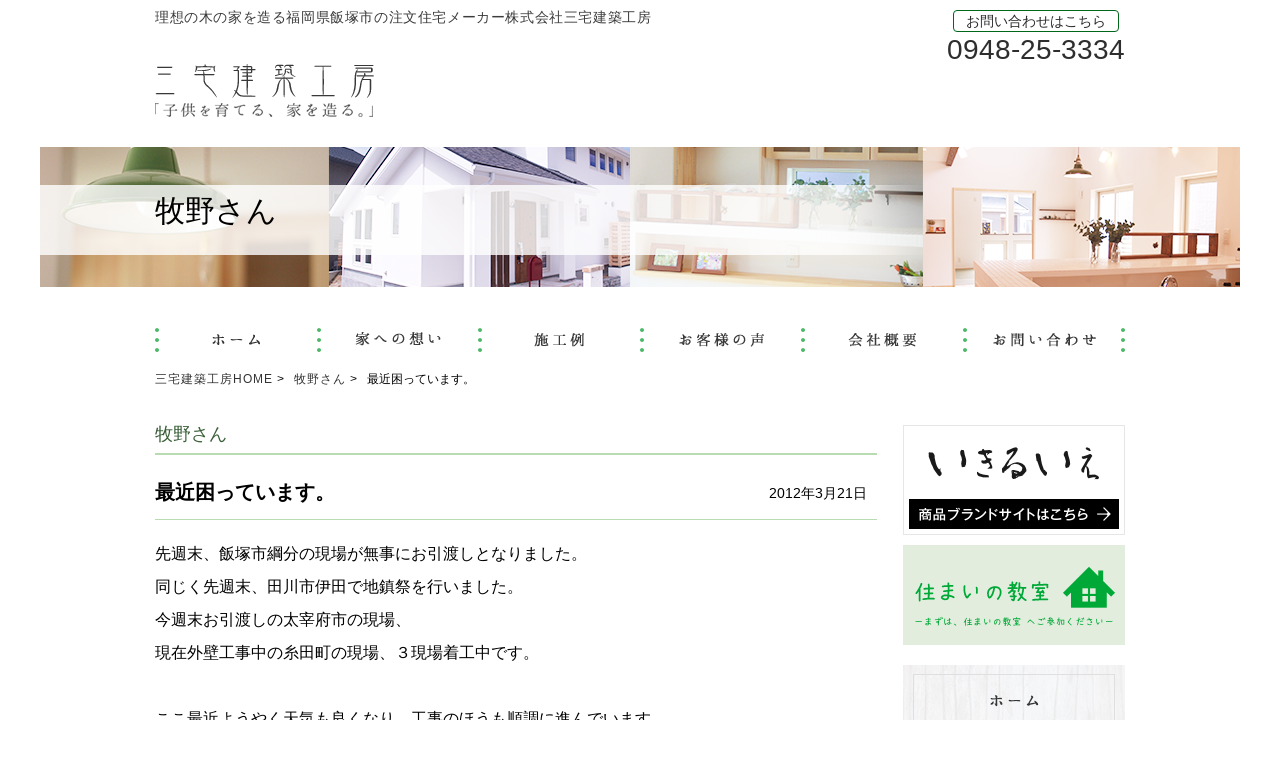

--- FILE ---
content_type: text/html; charset=UTF-8
request_url: https://miyake-koubou.com/atelier-m/3895/
body_size: 9902
content:
<!DOCTYPE html>
<!--[if IE 7]>
<html class="ie ie7" dir="ltr" lang="ja" prefix="og: https://ogp.me/ns#">
<![endif]-->
<!--[if IE 8]>
<html class="ie ie8" dir="ltr" lang="ja" prefix="og: https://ogp.me/ns#">
<![endif]-->
<!--[if !(IE 7) | !(IE 8) ]><!-->
<html dir="ltr" lang="ja" prefix="og: https://ogp.me/ns#">
<!--<![endif]-->
<head>
<!-- Google Tag Manager -->
<script>(function(w,d,s,l,i){w[l]=w[l]||[];w[l].push({'gtm.start':
new Date().getTime(),event:'gtm.js'});var f=d.getElementsByTagName(s)[0],
j=d.createElement(s),dl=l!='dataLayer'?'&l='+l:'';j.async=true;j.src=
'https://www.googletagmanager.com/gtm.js?id='+i+dl;f.parentNode.insertBefore(j,f);
})(window,document,'script','dataLayer','GTM-PPN5SGJM');</script>
<!-- End Google Tag Manager -->
	
	<meta charset="UTF-8">
	<meta name="viewport" content="width=device-width">
	<meta name="theme-color" content="#fff">
	
	<link rel="profile" href="http://gmpg.org/xfn/11">
<meta name="description" content="三宅建築工房は飯塚市にある木造建築で注文住宅を承ります。">
<meta name="format-detection" content="telephone=no">

<meta property="og:title" content="最近困っています。" />
<meta property="og:description" content="先週末、飯塚市綱分の現場が無事にお引渡しとなりました。 同じく先週末、田川市伊田で地鎮祭を行いました。 今週末お引渡しの太宰府市の現場、 現在外壁工事中の糸田町の現場、３現場着工中です。 &nbsp; ここ最近ようやく天 [&hellip;]" />
<meta property="og:url" content="https://miyake-koubou.com/atelier-m/3895/" />
<meta property="og:site_name" content="株式会社三宅建築工房｜飯塚市の木造注文住宅ならおまかせください" />
<meta property="og:author" content="三宅建築工房" />
<meta property="og:image" content="<br />
<b>Warning</b>:  Trying to access array offset on value of type bool in <b>/home/miyakekk/miyake-koubou.com/public_html/wp-content/themes/miyake2024/header.php</b> on line <b>56</b><br />
" />
<meta property="og:type" content="article" />
<meta property="og:image:width" content="<br />
<b>Warning</b>:  Undefined variable $image_width in <b>/home/miyakekk/miyake-koubou.com/public_html/wp-content/themes/miyake2024/header.php</b> on line <b>58</b><br />
" />
<meta property="og:image:height" content="<br />
<b>Warning</b>:  Undefined variable $image_height in <b>/home/miyakekk/miyake-koubou.com/public_html/wp-content/themes/miyake2024/header.php</b> on line <b>59</b><br />
" />

	

<link rel="stylesheet" href="https://miyake-koubou.com/wp-content/themes/miyake2024/style.css" media="screen">
<link rel="stylesheet" href="https://miyake-koubou.com/wp-content/themes/miyake2024/css/style-sp.css?v2" media="screen and (max-width: 740px)">
<link rel="stylesheet" href="https://miyake-koubou.com/wp-content/themes/miyake2024/css/style-pc.css?v2" media="screen and (min-width: 741px)">
<link rel="stylesheet" href="https://miyake-koubou.com/wp-content/themes/miyake2024/js/flexslider.css"">
	
	<!--[if lt IE 9]>
	<script src="https://miyake-koubou.com/wp-content/themes/miyake2024/js/html5.js"></script>
	<![endif]-->
	
		<!-- All in One SEO 4.9.0 - aioseo.com -->
		<title>最近困っています。 - 株式会社三宅建築工房｜飯塚市の木造注文住宅ならおまかせください</title>
	<meta name="description" content="先週末、飯塚市綱分の現場が無事にお引渡しとなりました。 同じく先週末、田川市伊田で地鎮祭を行いました。 今週末" />
	<meta name="robots" content="max-image-preview:large" />
	<meta name="author" content="テストユーザー"/>
	<link rel="canonical" href="https://miyake-koubou.com/atelier-m/3895/" />
	<meta name="generator" content="All in One SEO (AIOSEO) 4.9.0" />
		<meta property="og:locale" content="ja_JP" />
		<meta property="og:site_name" content="株式会社三宅建築工房｜飯塚市の木造注文住宅ならおまかせください - 注文住宅で木の家を造る福岡県飯塚市の株式会社三宅建築工房" />
		<meta property="og:type" content="article" />
		<meta property="og:title" content="最近困っています。 - 株式会社三宅建築工房｜飯塚市の木造注文住宅ならおまかせください" />
		<meta property="og:description" content="先週末、飯塚市綱分の現場が無事にお引渡しとなりました。 同じく先週末、田川市伊田で地鎮祭を行いました。 今週末" />
		<meta property="og:url" content="https://miyake-koubou.com/atelier-m/3895/" />
		<meta property="article:published_time" content="2012-03-21T11:27:45+00:00" />
		<meta property="article:modified_time" content="2015-04-25T03:43:48+00:00" />
		<meta property="article:publisher" content="https://www.facebook.com/miyake.koubou" />
		<meta name="twitter:card" content="summary_large_image" />
		<meta name="twitter:title" content="最近困っています。 - 株式会社三宅建築工房｜飯塚市の木造注文住宅ならおまかせください" />
		<meta name="twitter:description" content="先週末、飯塚市綱分の現場が無事にお引渡しとなりました。 同じく先週末、田川市伊田で地鎮祭を行いました。 今週末" />
		<script type="application/ld+json" class="aioseo-schema">
			{"@context":"https:\/\/schema.org","@graph":[{"@type":"BlogPosting","@id":"https:\/\/miyake-koubou.com\/atelier-m\/3895\/#blogposting","name":"\u6700\u8fd1\u56f0\u3063\u3066\u3044\u307e\u3059\u3002 - \u682a\u5f0f\u4f1a\u793e\u4e09\u5b85\u5efa\u7bc9\u5de5\u623f\uff5c\u98ef\u585a\u5e02\u306e\u6728\u9020\u6ce8\u6587\u4f4f\u5b85\u306a\u3089\u304a\u307e\u304b\u305b\u304f\u3060\u3055\u3044","headline":"\u6700\u8fd1\u56f0\u3063\u3066\u3044\u307e\u3059\u3002","author":{"@id":"https:\/\/miyake-koubou.com\/author\/test_user\/#author"},"publisher":{"@id":"https:\/\/miyake-koubou.com\/#organization"},"datePublished":"2012-03-21T20:27:45+09:00","dateModified":"2015-04-25T12:43:48+09:00","inLanguage":"ja","commentCount":2,"mainEntityOfPage":{"@id":"https:\/\/miyake-koubou.com\/atelier-m\/3895\/#webpage"},"isPartOf":{"@id":"https:\/\/miyake-koubou.com\/atelier-m\/3895\/#webpage"},"articleSection":"\u7267\u91ce\u3055\u3093, Atelier.M"},{"@type":"BreadcrumbList","@id":"https:\/\/miyake-koubou.com\/atelier-m\/3895\/#breadcrumblist","itemListElement":[{"@type":"ListItem","@id":"https:\/\/miyake-koubou.com#listItem","position":1,"name":"\u5bb6","item":"https:\/\/miyake-koubou.com","nextItem":{"@type":"ListItem","@id":"https:\/\/miyake-koubou.com\/makino\/#listItem","name":"\u7267\u91ce\u3055\u3093"}},{"@type":"ListItem","@id":"https:\/\/miyake-koubou.com\/makino\/#listItem","position":2,"name":"\u7267\u91ce\u3055\u3093","item":"https:\/\/miyake-koubou.com\/makino\/","nextItem":{"@type":"ListItem","@id":"https:\/\/miyake-koubou.com\/atelier-m\/3895\/#listItem","name":"\u6700\u8fd1\u56f0\u3063\u3066\u3044\u307e\u3059\u3002"},"previousItem":{"@type":"ListItem","@id":"https:\/\/miyake-koubou.com#listItem","name":"\u5bb6"}},{"@type":"ListItem","@id":"https:\/\/miyake-koubou.com\/atelier-m\/3895\/#listItem","position":3,"name":"\u6700\u8fd1\u56f0\u3063\u3066\u3044\u307e\u3059\u3002","previousItem":{"@type":"ListItem","@id":"https:\/\/miyake-koubou.com\/makino\/#listItem","name":"\u7267\u91ce\u3055\u3093"}}]},{"@type":"Organization","@id":"https:\/\/miyake-koubou.com\/#organization","name":"\u682a\u5f0f\u4f1a\u793e\u4e09\u5b85\u5efa\u7bc9\u5de5\u623f\uff5c\u98ef\u585a\u5e02\u306e\u6728\u9020\u6ce8\u6587\u4f4f\u5b85\u306a\u3089\u304a\u307e\u304b\u305b\u304f\u3060\u3055\u3044","description":"\u6ce8\u6587\u4f4f\u5b85\u3067\u6728\u306e\u5bb6\u3092\u9020\u308b\u798f\u5ca1\u770c\u98ef\u585a\u5e02\u306e\u682a\u5f0f\u4f1a\u793e\u4e09\u5b85\u5efa\u7bc9\u5de5\u623f","url":"https:\/\/miyake-koubou.com\/","telephone":"+81948253334","sameAs":["https:\/\/www.facebook.com\/miyake.koubou","https:\/\/www.instagram.com\/miyake_koubou\/"]},{"@type":"Person","@id":"https:\/\/miyake-koubou.com\/author\/test_user\/#author","url":"https:\/\/miyake-koubou.com\/author\/test_user\/","name":"\u30c6\u30b9\u30c8\u30e6\u30fc\u30b6\u30fc","image":{"@type":"ImageObject","@id":"https:\/\/miyake-koubou.com\/atelier-m\/3895\/#authorImage","url":"https:\/\/secure.gravatar.com\/avatar\/7437b0036ef0823253310201d67e8a1e?s=96&d=mm&r=g","width":96,"height":96,"caption":"\u30c6\u30b9\u30c8\u30e6\u30fc\u30b6\u30fc"}},{"@type":"WebPage","@id":"https:\/\/miyake-koubou.com\/atelier-m\/3895\/#webpage","url":"https:\/\/miyake-koubou.com\/atelier-m\/3895\/","name":"\u6700\u8fd1\u56f0\u3063\u3066\u3044\u307e\u3059\u3002 - \u682a\u5f0f\u4f1a\u793e\u4e09\u5b85\u5efa\u7bc9\u5de5\u623f\uff5c\u98ef\u585a\u5e02\u306e\u6728\u9020\u6ce8\u6587\u4f4f\u5b85\u306a\u3089\u304a\u307e\u304b\u305b\u304f\u3060\u3055\u3044","description":"\u5148\u9031\u672b\u3001\u98ef\u585a\u5e02\u7db1\u5206\u306e\u73fe\u5834\u304c\u7121\u4e8b\u306b\u304a\u5f15\u6e21\u3057\u3068\u306a\u308a\u307e\u3057\u305f\u3002 \u540c\u3058\u304f\u5148\u9031\u672b\u3001\u7530\u5ddd\u5e02\u4f0a\u7530\u3067\u5730\u93ae\u796d\u3092\u884c\u3044\u307e\u3057\u305f\u3002 \u4eca\u9031\u672b","inLanguage":"ja","isPartOf":{"@id":"https:\/\/miyake-koubou.com\/#website"},"breadcrumb":{"@id":"https:\/\/miyake-koubou.com\/atelier-m\/3895\/#breadcrumblist"},"author":{"@id":"https:\/\/miyake-koubou.com\/author\/test_user\/#author"},"creator":{"@id":"https:\/\/miyake-koubou.com\/author\/test_user\/#author"},"datePublished":"2012-03-21T20:27:45+09:00","dateModified":"2015-04-25T12:43:48+09:00"},{"@type":"WebSite","@id":"https:\/\/miyake-koubou.com\/#website","url":"https:\/\/miyake-koubou.com\/","name":"\u682a\u5f0f\u4f1a\u793e\u4e09\u5b85\u5efa\u7bc9\u5de5\u623f\uff5c\u98ef\u585a\u5e02\u306e\u6728\u9020\u6ce8\u6587\u4f4f\u5b85\u306a\u3089\u304a\u307e\u304b\u305b\u304f\u3060\u3055\u3044","description":"\u6ce8\u6587\u4f4f\u5b85\u3067\u6728\u306e\u5bb6\u3092\u9020\u308b\u798f\u5ca1\u770c\u98ef\u585a\u5e02\u306e\u682a\u5f0f\u4f1a\u793e\u4e09\u5b85\u5efa\u7bc9\u5de5\u623f","inLanguage":"ja","publisher":{"@id":"https:\/\/miyake-koubou.com\/#organization"}}]}
		</script>
		<!-- All in One SEO -->

<link rel="alternate" type="application/rss+xml" title="株式会社三宅建築工房｜飯塚市の木造注文住宅ならおまかせください &raquo; 最近困っています。 のコメントのフィード" href="https://miyake-koubou.com/atelier-m/3895/feed/" />
<link rel='stylesheet' id='wp-block-library-css' href='https://miyake-koubou.com/wp-includes/css/dist/block-library/style.min.css' type='text/css' media='all' />
<link rel='stylesheet' id='aioseo/css/src/vue/standalone/blocks/table-of-contents/global.scss-css' href='https://miyake-koubou.com/wp-content/plugins/all-in-one-seo-pack/dist/Lite/assets/css/table-of-contents/global.e90f6d47.css' type='text/css' media='all' />
<style id='classic-theme-styles-inline-css' type='text/css'>
/*! This file is auto-generated */
.wp-block-button__link{color:#fff;background-color:#32373c;border-radius:9999px;box-shadow:none;text-decoration:none;padding:calc(.667em + 2px) calc(1.333em + 2px);font-size:1.125em}.wp-block-file__button{background:#32373c;color:#fff;text-decoration:none}
</style>
<style id='global-styles-inline-css' type='text/css'>
body{--wp--preset--color--black: #000000;--wp--preset--color--cyan-bluish-gray: #abb8c3;--wp--preset--color--white: #ffffff;--wp--preset--color--pale-pink: #f78da7;--wp--preset--color--vivid-red: #cf2e2e;--wp--preset--color--luminous-vivid-orange: #ff6900;--wp--preset--color--luminous-vivid-amber: #fcb900;--wp--preset--color--light-green-cyan: #7bdcb5;--wp--preset--color--vivid-green-cyan: #00d084;--wp--preset--color--pale-cyan-blue: #8ed1fc;--wp--preset--color--vivid-cyan-blue: #0693e3;--wp--preset--color--vivid-purple: #9b51e0;--wp--preset--gradient--vivid-cyan-blue-to-vivid-purple: linear-gradient(135deg,rgba(6,147,227,1) 0%,rgb(155,81,224) 100%);--wp--preset--gradient--light-green-cyan-to-vivid-green-cyan: linear-gradient(135deg,rgb(122,220,180) 0%,rgb(0,208,130) 100%);--wp--preset--gradient--luminous-vivid-amber-to-luminous-vivid-orange: linear-gradient(135deg,rgba(252,185,0,1) 0%,rgba(255,105,0,1) 100%);--wp--preset--gradient--luminous-vivid-orange-to-vivid-red: linear-gradient(135deg,rgba(255,105,0,1) 0%,rgb(207,46,46) 100%);--wp--preset--gradient--very-light-gray-to-cyan-bluish-gray: linear-gradient(135deg,rgb(238,238,238) 0%,rgb(169,184,195) 100%);--wp--preset--gradient--cool-to-warm-spectrum: linear-gradient(135deg,rgb(74,234,220) 0%,rgb(151,120,209) 20%,rgb(207,42,186) 40%,rgb(238,44,130) 60%,rgb(251,105,98) 80%,rgb(254,248,76) 100%);--wp--preset--gradient--blush-light-purple: linear-gradient(135deg,rgb(255,206,236) 0%,rgb(152,150,240) 100%);--wp--preset--gradient--blush-bordeaux: linear-gradient(135deg,rgb(254,205,165) 0%,rgb(254,45,45) 50%,rgb(107,0,62) 100%);--wp--preset--gradient--luminous-dusk: linear-gradient(135deg,rgb(255,203,112) 0%,rgb(199,81,192) 50%,rgb(65,88,208) 100%);--wp--preset--gradient--pale-ocean: linear-gradient(135deg,rgb(255,245,203) 0%,rgb(182,227,212) 50%,rgb(51,167,181) 100%);--wp--preset--gradient--electric-grass: linear-gradient(135deg,rgb(202,248,128) 0%,rgb(113,206,126) 100%);--wp--preset--gradient--midnight: linear-gradient(135deg,rgb(2,3,129) 0%,rgb(40,116,252) 100%);--wp--preset--font-size--small: 13px;--wp--preset--font-size--medium: 20px;--wp--preset--font-size--large: 36px;--wp--preset--font-size--x-large: 42px;--wp--preset--spacing--20: 0.44rem;--wp--preset--spacing--30: 0.67rem;--wp--preset--spacing--40: 1rem;--wp--preset--spacing--50: 1.5rem;--wp--preset--spacing--60: 2.25rem;--wp--preset--spacing--70: 3.38rem;--wp--preset--spacing--80: 5.06rem;--wp--preset--shadow--natural: 6px 6px 9px rgba(0, 0, 0, 0.2);--wp--preset--shadow--deep: 12px 12px 50px rgba(0, 0, 0, 0.4);--wp--preset--shadow--sharp: 6px 6px 0px rgba(0, 0, 0, 0.2);--wp--preset--shadow--outlined: 6px 6px 0px -3px rgba(255, 255, 255, 1), 6px 6px rgba(0, 0, 0, 1);--wp--preset--shadow--crisp: 6px 6px 0px rgba(0, 0, 0, 1);}:where(.is-layout-flex){gap: 0.5em;}:where(.is-layout-grid){gap: 0.5em;}body .is-layout-flex{display: flex;}body .is-layout-flex{flex-wrap: wrap;align-items: center;}body .is-layout-flex > *{margin: 0;}body .is-layout-grid{display: grid;}body .is-layout-grid > *{margin: 0;}:where(.wp-block-columns.is-layout-flex){gap: 2em;}:where(.wp-block-columns.is-layout-grid){gap: 2em;}:where(.wp-block-post-template.is-layout-flex){gap: 1.25em;}:where(.wp-block-post-template.is-layout-grid){gap: 1.25em;}.has-black-color{color: var(--wp--preset--color--black) !important;}.has-cyan-bluish-gray-color{color: var(--wp--preset--color--cyan-bluish-gray) !important;}.has-white-color{color: var(--wp--preset--color--white) !important;}.has-pale-pink-color{color: var(--wp--preset--color--pale-pink) !important;}.has-vivid-red-color{color: var(--wp--preset--color--vivid-red) !important;}.has-luminous-vivid-orange-color{color: var(--wp--preset--color--luminous-vivid-orange) !important;}.has-luminous-vivid-amber-color{color: var(--wp--preset--color--luminous-vivid-amber) !important;}.has-light-green-cyan-color{color: var(--wp--preset--color--light-green-cyan) !important;}.has-vivid-green-cyan-color{color: var(--wp--preset--color--vivid-green-cyan) !important;}.has-pale-cyan-blue-color{color: var(--wp--preset--color--pale-cyan-blue) !important;}.has-vivid-cyan-blue-color{color: var(--wp--preset--color--vivid-cyan-blue) !important;}.has-vivid-purple-color{color: var(--wp--preset--color--vivid-purple) !important;}.has-black-background-color{background-color: var(--wp--preset--color--black) !important;}.has-cyan-bluish-gray-background-color{background-color: var(--wp--preset--color--cyan-bluish-gray) !important;}.has-white-background-color{background-color: var(--wp--preset--color--white) !important;}.has-pale-pink-background-color{background-color: var(--wp--preset--color--pale-pink) !important;}.has-vivid-red-background-color{background-color: var(--wp--preset--color--vivid-red) !important;}.has-luminous-vivid-orange-background-color{background-color: var(--wp--preset--color--luminous-vivid-orange) !important;}.has-luminous-vivid-amber-background-color{background-color: var(--wp--preset--color--luminous-vivid-amber) !important;}.has-light-green-cyan-background-color{background-color: var(--wp--preset--color--light-green-cyan) !important;}.has-vivid-green-cyan-background-color{background-color: var(--wp--preset--color--vivid-green-cyan) !important;}.has-pale-cyan-blue-background-color{background-color: var(--wp--preset--color--pale-cyan-blue) !important;}.has-vivid-cyan-blue-background-color{background-color: var(--wp--preset--color--vivid-cyan-blue) !important;}.has-vivid-purple-background-color{background-color: var(--wp--preset--color--vivid-purple) !important;}.has-black-border-color{border-color: var(--wp--preset--color--black) !important;}.has-cyan-bluish-gray-border-color{border-color: var(--wp--preset--color--cyan-bluish-gray) !important;}.has-white-border-color{border-color: var(--wp--preset--color--white) !important;}.has-pale-pink-border-color{border-color: var(--wp--preset--color--pale-pink) !important;}.has-vivid-red-border-color{border-color: var(--wp--preset--color--vivid-red) !important;}.has-luminous-vivid-orange-border-color{border-color: var(--wp--preset--color--luminous-vivid-orange) !important;}.has-luminous-vivid-amber-border-color{border-color: var(--wp--preset--color--luminous-vivid-amber) !important;}.has-light-green-cyan-border-color{border-color: var(--wp--preset--color--light-green-cyan) !important;}.has-vivid-green-cyan-border-color{border-color: var(--wp--preset--color--vivid-green-cyan) !important;}.has-pale-cyan-blue-border-color{border-color: var(--wp--preset--color--pale-cyan-blue) !important;}.has-vivid-cyan-blue-border-color{border-color: var(--wp--preset--color--vivid-cyan-blue) !important;}.has-vivid-purple-border-color{border-color: var(--wp--preset--color--vivid-purple) !important;}.has-vivid-cyan-blue-to-vivid-purple-gradient-background{background: var(--wp--preset--gradient--vivid-cyan-blue-to-vivid-purple) !important;}.has-light-green-cyan-to-vivid-green-cyan-gradient-background{background: var(--wp--preset--gradient--light-green-cyan-to-vivid-green-cyan) !important;}.has-luminous-vivid-amber-to-luminous-vivid-orange-gradient-background{background: var(--wp--preset--gradient--luminous-vivid-amber-to-luminous-vivid-orange) !important;}.has-luminous-vivid-orange-to-vivid-red-gradient-background{background: var(--wp--preset--gradient--luminous-vivid-orange-to-vivid-red) !important;}.has-very-light-gray-to-cyan-bluish-gray-gradient-background{background: var(--wp--preset--gradient--very-light-gray-to-cyan-bluish-gray) !important;}.has-cool-to-warm-spectrum-gradient-background{background: var(--wp--preset--gradient--cool-to-warm-spectrum) !important;}.has-blush-light-purple-gradient-background{background: var(--wp--preset--gradient--blush-light-purple) !important;}.has-blush-bordeaux-gradient-background{background: var(--wp--preset--gradient--blush-bordeaux) !important;}.has-luminous-dusk-gradient-background{background: var(--wp--preset--gradient--luminous-dusk) !important;}.has-pale-ocean-gradient-background{background: var(--wp--preset--gradient--pale-ocean) !important;}.has-electric-grass-gradient-background{background: var(--wp--preset--gradient--electric-grass) !important;}.has-midnight-gradient-background{background: var(--wp--preset--gradient--midnight) !important;}.has-small-font-size{font-size: var(--wp--preset--font-size--small) !important;}.has-medium-font-size{font-size: var(--wp--preset--font-size--medium) !important;}.has-large-font-size{font-size: var(--wp--preset--font-size--large) !important;}.has-x-large-font-size{font-size: var(--wp--preset--font-size--x-large) !important;}
.wp-block-navigation a:where(:not(.wp-element-button)){color: inherit;}
:where(.wp-block-post-template.is-layout-flex){gap: 1.25em;}:where(.wp-block-post-template.is-layout-grid){gap: 1.25em;}
:where(.wp-block-columns.is-layout-flex){gap: 2em;}:where(.wp-block-columns.is-layout-grid){gap: 2em;}
.wp-block-pullquote{font-size: 1.5em;line-height: 1.6;}
</style>
<link rel='stylesheet' id='contact-form-7-css' href='https://miyake-koubou.com/wp-content/plugins/contact-form-7/includes/css/styles.css' type='text/css' media='all' />
<link rel="https://api.w.org/" href="https://miyake-koubou.com/wp-json/" /><link rel="alternate" type="application/json" href="https://miyake-koubou.com/wp-json/wp/v2/posts/3895" /><link rel="alternate" type="application/json+oembed" href="https://miyake-koubou.com/wp-json/oembed/1.0/embed?url=https%3A%2F%2Fmiyake-koubou.com%2Fatelier-m%2F3895%2F" />
<link rel="alternate" type="text/xml+oembed" href="https://miyake-koubou.com/wp-json/oembed/1.0/embed?url=https%3A%2F%2Fmiyake-koubou.com%2Fatelier-m%2F3895%2F&#038;format=xml" />
<script src="https://ajax.googleapis.com/ajax/libs/jquery/2.2.4/jquery.min.js"></script>

<script src="https://miyake-koubou.com/wp-content/themes/miyake2024/js/jquery.flexslider-min.js"></script>
<script defer src="https://miyake-koubou.com/wp-content/themes/miyake2024/js/base.js"></script>
</head>

<body class="post-template-default single single-post postid-3895 single-format-standard">

<!-- Google Tag Manager (noscript) -->
<noscript><iframe src="https://www.googletagmanager.com/ns.html?id=GTM-PPN5SGJM"
height="0" width="0" style="display:none;visibility:hidden"></iframe></noscript>
<!-- End Google Tag Manager (noscript) -->
														   
<div id="page" class="content-body">
<header id="gHeader" role="banner" class="">

	
<section id="headerIn" class="clearfix">
	<div class="head-block pc">
	<div id="headerTit">理想の木の家を造る福岡県飯塚市の注文住宅メーカー株式会社三宅建築工房</div>
	<div class="header-contact">
		<div class="header-phone">
				<div class="head-contact-box contact-box">
					<span class="contact-midashi">お問い合わせはこちら</span><br>
					<span class="contact-tel">0948-25-3334</span>
				</div>			
		</div>
	</div>
	</div>	
	<div id="headerSubLogo"><a href="https://miyake-koubou.com">
		<img src="https://miyake-koubou.com/wp-content/uploads/2024/05/img_logo01_pc.png" alt="株式会社　三宅建築工房" class="pc">
    	<img src="https://miyake-koubou.com/wp-content/uploads/2024/05/img_logo02_sp_top-1.png" alt="飯塚市の注文住宅メーカー 株式会社 三宅建築工房" class="sp">
		</a>
	</div>
</section>

	
<div class="sp-navi-fk sp">
<nav id="gNaviSp">
<span class="gNaviToggle tap"><img src="https://miyake-koubou.com/wp-content/uploads/2024/05/btn_toggle01.png" alt="メニューボタン" class="hm-fk"></span>
<ul class="gNaviSpIn clearfix">
<li><a href="https://miyake-koubou.com/">ホーム</a></li>
<li><a href="https://miyake-koubou.com/introduction">家への想い</a></li>
<li><a href="https://miyake-kk.jp/works/" target="_blank">施工例</a></li>
<li><a href="https://miyake-koubou.com/blogpage">ブログ</a></li>
<li><a href="https://miyake-koubou.com/recruit">リクルート</a></li>
<li><a href="https://miyake-koubou.com/review">お客様の声</a></li>
<li><a href="https://miyake-koubou.com/company">会社概要</a></li>
<li><a href="https://miyake-koubou.com/company/#staff">スタッフ紹介</a></li>
<li class="lastList"><a href="https://miyake-koubou.com/contact">お問い合わせ</a></li>
</ul>
</nav>
</div>
<div id="subVisual">
	<div id="subVisualInner">
	<div class="subpage-title">
牧野さん	</div>
	</div>
</div>	
	
	
<nav id="gNaviPc" class="pc">
	<div>
		<ul>
		<li id="gNaviPc01"><a href="https://miyake-koubou.com/"><img class="img-chng" src="https://miyake-koubou.com/wp-content/uploads/2024/05/gnavi01_no.png" alt="ホーム"></a></li>
		<li id="gNaviPc02"><a href="https://miyake-koubou.com/introduction"><img class="img-chng" src="https://miyake-koubou.com/wp-content/uploads/2024/05/gnavi02_no.png" alt="家への想い"></a></li>
		<li id="gNaviPc03"><a href="https://miyake-kk.jp/works/" target="_blank"><img class="img-chng" src="https://miyake-koubou.com/wp-content/uploads/2024/05/gnavi03_no.png" alt="施工例"></a></li>
		<li id="gNaviPc04"><a href="https://miyake-koubou.com/review"><img class="img-chng" src="https://miyake-koubou.com/wp-content/uploads/2024/05/gnavi04_no.png" alt="お客様の声"></a></li>
		<li id="gNaviPc05"><a href="https://miyake-koubou.com/company"><img class="img-chng" src="https://miyake-koubou.com/wp-content/uploads/2024/05/gnavi05_no.png" alt="会社概要"></a></li>
		<li id="gNaviPc06" class="lastList"><a href="https://miyake-koubou.com/contact"><img class="img-chng" src="https://miyake-koubou.com/wp-content/uploads/2024/05/gnavi06_no.png" alt="お問い合わせ"></a></li>
		</ul>
	</div>
</nav>
</header>	
<div id="breadcrumbs" itemscope itemtype="http://schema.org/BreadcrumbList" class="breadcrumbs_back">
    <ul class="breadcrumbs">
        <li itemprop="itemListElement" itemscope itemtype="http://schema.org/ListItem">
            <a itemprop="item" href="https://miyake-koubou.com">
                <span itemprop="name">三宅建築工房HOME</span>
            </a>
            <meta itemprop="position" content="1" />
        </li>
                    <li itemprop="itemListElement" itemscope itemtype="http://schema.org/ListItem">
                <a itemprop="item" href="https://miyake-koubou.com/makino/">
                    <span itemprop="name">牧野さん</span>
                </a>
                <meta itemprop="position" content="2" />
            </li>
                <li itemprop="itemListElement" itemscope itemtype="http://schema.org/ListItem">
            <span itemprop="name">最近困っています。</span>
            <meta itemprop="position" content="3" />
        </li>
    </ul>
</div>



<div id="layout" class="site-main">
<div id="main" class="site-content" role="main">

<div class="post_cat"><span>牧野さん</span></div>
<div class="content" id="content-head">
	<h1 class="catch-ll">最近困っています。<div class="posted-date">2012年3月21日</div></h1>
</div>

	<p>先週末、飯塚市綱分の現場が無事にお引渡しとなりました。</p>
<p>同じく先週末、田川市伊田で地鎮祭を行いました。</p>
<p>今週末お引渡しの太宰府市の現場、</p>
<p>現在外壁工事中の糸田町の現場、３現場着工中です。</p>
<p>&nbsp;</p>
<p>ここ最近ようやく天気も良くなり、工事のほうも順調に進んでいます。</p>
<p>特にここ数日は気温のほうも若干高めです。</p>
<p>&nbsp;</p>
<p>ただ困ったことが・・・</p>
<p>&nbsp;</p>
<p>長い時間の運転中にやってくるあいつ。</p>
<p>昼食後の移動中に必ずやって来るアイツ。</p>
<p>　</p>
<p>居眠り対策、何かしないと・・・。</p>

<div class="post-navigation">
    <div class="previous-post-link"><a href="https://miyake-koubou.com/atelier-m/2771/" rel="prev">前の記事へ</a></div>
    <div class="next-post-link"><a href="https://miyake-koubou.com/yon/11225/" rel="next">次の記事へ</a></div>
</div>



<h2 class="post-recommend">関連記事</h2><div class="related-posts"><div class="related-post"><a href="https://miyake-koubou.com/atelier-m/26745/"><img width="150" height="150" src="https://miyake-koubou.com/wp-content/uploads/2019/02/852fced15edafd46b8ef04a1a2caa8b4-150x150.gif" class="attachment-thumbnail size-thumbnail wp-post-image" alt="" decoding="async" loading="lazy" /><h3 class="related-post-title">常備菜でお弁当</h3></a></div><div class="related-post"><a href="https://miyake-koubou.com/atelier-m/26737/"><img width="150" height="150" src="https://miyake-koubou.com/wp-content/uploads/2019/02/28f1f729c43c6db4abf4934ed71f17d1-150x150.gif" class="attachment-thumbnail size-thumbnail wp-post-image" alt="" decoding="async" loading="lazy" /><h3 class="related-post-title">春のお惣菜～せりの白和え</h3></a></div><div class="related-post"><a href="https://miyake-koubou.com/atelier-m/26700/"><img width="150" height="150" src="https://miyake-koubou.com/wp-content/uploads/2019/02/fbb52b57e91988003f0a51536eca029b-150x150.gif" class="attachment-thumbnail size-thumbnail wp-post-image" alt="" decoding="async" loading="lazy" /><h3 class="related-post-title">立春大吉</h3></a></div><div class="related-post"><a href="https://miyake-koubou.com/atelier-m/26691/"><img width="150" height="150" src="https://miyake-koubou.com/wp-content/uploads/2019/02/ff1c53bab372824752ee8aecf11e26ef-150x150.gif" class="attachment-thumbnail size-thumbnail wp-post-image" alt="" decoding="async" loading="lazy" /><h3 class="related-post-title">金継ぎ～器を繕う</h3></a></div></div>

</div><!-- #main-content -->
<div id="side" class="side-content" role="sub">
	<div class="side-bnr pc">
	<a href="https://miyake-kk.jp/"><img src="https://miyake-koubou.com/wp-content/uploads/2024/05/miyake_banner.png" alt="いきる家" width="" height="" class="img-chng"></a>	
</div>
<div class="side-bnr pc">
	<a href="https://miyake-koubou.com/i_seminar/"><img src="https://miyake-koubou.com/wp-content/uploads/2024/05/bnr_side05_re_no.png" alt="住まいの教室" width="" height="" class="img-chng"></a>	
</div>	
<nav class="side-nav pc">
	<ul class="">
		<li class=""><a href="https://miyake-koubou.com/" class=""><img src="https://miyake-koubou.com/wp-content/uploads/2024/05/btn_sidebar_lnavi01_no.png" alt="ホーム" width="222" height="55" class="img-chng"></a></li>
		<li class=""><a href="https://miyake-koubou.com/introduction" class=""><img src="https://miyake-koubou.com/wp-content/uploads/2024/05/btn_sidebar_lnavi02_no.png" alt="家への想い" width="222" height="41" class="img-chng"></a></li>
		<li class=""><a href="https://miyake-kk.jp/works/" class="" target="_blank"><img src="https://miyake-koubou.com/wp-content/uploads/2024/05/btn_sidebar_lnavi03_no.png" alt="施工例" width="222" height="41" class="img-chng"></a></li>
		<li class=""><a href="https://miyake-koubou.com/review" class=""><img src="https://miyake-koubou.com/wp-content/uploads/2024/05/btn_sidebar_lnavi04_no.png" alt="お客様の声" width="222" height="41" class="img-chng"></a></li>
		<li class=""><a href="https://miyake-koubou.com/company" class=""><img src="https://miyake-koubou.com/wp-content/uploads/2024/05/btn_sidebar_lnavi05_no.png" alt="会社概要" width="222" height="41" class="img-chng"></a></li>
		<li class=""><a href="https://miyake-koubou.com/contact" class=""><img src="https://miyake-koubou.com/wp-content/uploads/2024/05/btn_sidebar_lnavi06_no.png" alt="お問い合せ" width="222" height="41" class="img-chng"></a></li>
		<li class=""><a href="https://miyake-koubou.com/atelier_m" class=""><img src="https://miyake-koubou.com/wp-content/uploads/2024/05/btn_sidebar_lnavi07_no.png" alt="Atelier.M" width="222" height="41" class="img-chng"></a></li>
		<li class=""><a href="https://miyake-koubou.com/passive" class=""><img src="https://miyake-koubou.com/wp-content/uploads/2024/05/btn_sidebar_lnavi08_no.png" alt="パッシブする" width="222" height="41" class="img-chng"></a></li>
		<li class=""><a href="https://miyake-koubou.com/related" class=""><img src="https://miyake-koubou.com/wp-content/uploads/2024/05/btn_sidebar_lnavi09_no.png" alt="モノを語る" width="222" height="41" class="img-chng"></a></li>
		<li class=""><a href="https://miyake-koubou.com/recruit" class=""><img src="https://miyake-koubou.com/wp-content/uploads/2024/05/btn_sidebar_lnavi10_no.png" alt="リクルート" width="222" height="41" class="img-chng"></a></li>
		<li class=""><a href="https://miyake-koubou.com/internship" class=""><img src="https://miyake-koubou.com/wp-content/uploads/2024/05/btn_sidebar_lnavi11_no.png" alt="インターンシップ" width="222" height="41" class="img-chng"></a></li>
		<li class=""><a href="https://miyake-koubou.com/blogpage" class=""><img src="https://miyake-koubou.com/wp-content/uploads/2024/05/btn_sidebar_lnavi12_no.png" alt="ブログ" width="222" height="41" class="img-chng"></a></li>
		<li class=""><a href="https://miyake-koubou.com/sitemap" class=""><img src="https://miyake-koubou.com/wp-content/uploads/2024/05/btn_sidebar_lnavi13_no.png" alt="サイトマップ" width="222" height="54" class="img-chng"></a></li>
	</ul>	
</nav>
<div class="side-srch pc">
<form role="search" method="get" action="https://miyake-koubou.com/">
<p class="input"><input type="text" name="s" id="s" value="" class="fk-serc"></p>
<p class="btn"><input type="image" src="https://miyake-koubou.com/wp-content/uploads/2024/05/btn_search01.png" alt="検索" class="fk-grass"></p>
</form>

</div>
<div class="side-bnr pc">
	<a href="https://ameblo.jp/sugijiro-m/"><img src="https://miyake-koubou.com/wp-content/uploads/2024/05/bnr_side02_no.png" alt="社長のブログ" width="222" height="88" class="img-chng"></a>	
</div>	
<div class="side-bnr pc">
	<a href="https://miyake-koubou.com/blogpage"><img src="https://miyake-koubou.com/wp-content/uploads/2024/05/bnr_side03_no.png" alt="スタッフブログ" width="222" height="88" class="img-chng"></a>	
</div>	
<div class="side-bnr pc">
	<a href="https://miyake-koubou.com/atelier-m"><img src="https://miyake-koubou.com/wp-content/uploads/2024/05/bnr_side04_no.png" alt="Atelier.Mのブログ" width="222" height="88" class="img-chng"></a>	
</div>

<div class="side-blog pc">
	<div class="side-midashi"><img src="https://miyake-koubou.com/wp-content/uploads/2024/05/txt_sidebar_bh.png" alt="ブログ"></div>
	<div class="side-midashi">最新の記事</div>
<ul class="recent-posts-list"><li><span class="post-date">2024.08.09</span> <a href="https://miyake-koubou.com/staff_blog/32206/" class="post-title">夏季休業のお知らせ【8/10～8/15】</a></li><li><span class="post-date">2024.07.06</span> <a href="https://miyake-koubou.com/event/32179/" class="post-title">7/20(土)21(日)飯塚市にて見学会開催</a></li><li><span class="post-date">2024.06.14</span> <a href="https://miyake-koubou.com/event/32156/" class="post-title">6/22(土)23(日)飯塚市にて見学会開催</a></li><li><span class="post-date">2024.03.18</span> <a href="https://miyake-koubou.com/staff_blog/32014/" class="post-title">3/23(土）24（日）完成見学会開催</a></li><li><span class="post-date">2023.12.11</span> <a href="https://miyake-koubou.com/event/30895/" class="post-title">12/16(土）17（日）完成見学会開催</a></li></ul>
	<a href=""><img src="https://miyake-koubou.com/wp-content/uploads/2024/05/bg_button01_01.png" alt="一覧を見る" width="" height="">一覧を見る</a>
</div>	
<div class="side-category pc">
	<div class="side-midashi">テーマ</div>
<ul>
    	<li class="cat-item cat-item-94"><a href="https://miyake-koubou.com/%e3%82%a4%e3%83%b3%e3%82%bf%e3%83%bc%e3%83%b3%e3%82%b7%e3%83%83%e3%83%97/">インターンシップ</a> (19)
</li>
	<li class="cat-item cat-item-95"><a href="https://miyake-koubou.com/%e3%82%8f%e3%81%8b%e3%81%aa%e3%81%a1%e3%82%83%e3%82%93/">わかなちゃん</a> (10)
</li>
	<li class="cat-item cat-item-96"><a href="https://miyake-koubou.com/%e6%97%a9%e9%87%8e%e3%81%95%e3%82%93/">早野さん</a> (95)
</li>
	<li class="cat-item cat-item-97"><a href="https://miyake-koubou.com/%e3%81%97%e3%82%83%e3%81%b9%e3%82%8c%e5%a0%b4/">しゃべれ場</a> (2)
</li>
	<li class="cat-item cat-item-98"><a href="https://miyake-koubou.com/%e6%8e%a1%e7%94%a8%e8%a9%a6%e9%a8%93/">採用試験</a> (2)
</li>
	<li class="cat-item cat-item-102"><a href="https://miyake-koubou.com/%e3%82%82%e3%82%8a%e3%81%ad%e3%81%a3%e3%81%a8%e4%bc%9a/">もりねっと会</a> (7)
</li>
	<li class="cat-item cat-item-103"><a href="https://miyake-koubou.com/%e7%94%b0%e4%b8%ad%e3%81%ae%e7%82%b9%e6%a4%9c%e6%97%a5%e8%a8%98/">田中の点検日記</a> (87)
</li>
	<li class="cat-item cat-item-104"><a href="https://miyake-koubou.com/%e3%81%99%e3%81%be%e3%81%84%e6%89%8b%e5%b8%96/">すまい手帖</a> (16)
</li>
	<li class="cat-item cat-item-107"><a href="https://miyake-koubou.com/%e3%81%8a%e6%9c%88%e8%a6%8b%e8%8c%b6%e4%bc%9a2018/">お月見茶会2018</a> (3)
</li>
	<li class="cat-item cat-item-108"><a href="https://miyake-koubou.com/%e6%9a%ae%e3%82%89%e3%81%97%e3%81%ae%e5%b8%82/">暮らしの市</a> (7)
</li>
	<li class="cat-item cat-item-111"><a href="https://miyake-koubou.com/%e3%81%96%e3%81%a3%e3%81%8d%e3%83%bc/">ざっきー</a> (5)
</li>
	<li class="cat-item cat-item-88"><a href="https://miyake-koubou.com/event/">イベント情報</a> (224)
</li>
	<li class="cat-item cat-item-81"><a href="https://miyake-koubou.com/makino/">牧野さん</a> (47)
</li>
	<li class="cat-item cat-item-64"><a href="https://miyake-koubou.com/rumi/">るみ</a> (129)
</li>
	<li class="cat-item cat-item-65"><a href="https://miyake-koubou.com/yon/">よんさん</a> (69)
</li>
	<li class="cat-item cat-item-86"><a href="https://miyake-koubou.com/tanaka/">田中せんせい</a> (188)
</li>
	<li class="cat-item cat-item-91"><a href="https://miyake-koubou.com/miyazaki/">宮﨑さん</a> (2)
</li>
	<li class="cat-item cat-item-92"><a href="https://miyake-koubou.com/yuji/">ゆうじ</a> (3)
</li>
	<li class="cat-item cat-item-69"><a href="https://miyake-koubou.com/maru/">丸ちゃん</a> (360)
</li>
	<li class="cat-item cat-item-21"><a href="https://miyake-koubou.com/atelier-m/">Atelier.M</a> (769)
</li>
	<li class="cat-item cat-item-1"><a href="https://miyake-koubou.com/staff_blog/">Staff Blog</a> (1,453)
</li>
	<li class="cat-item cat-item-90"><a href="https://miyake-koubou.com/companydesc/">会社説明会</a> (27)
</li>
	<li class="cat-item cat-item-87"><a href="https://miyake-koubou.com/koubou/">工房徒然</a> (131)
</li>
	<li class="cat-item cat-item-93"><a href="https://miyake-koubou.com/morinetmail/">MORI・ねっとメール</a> (7)
</li>
</ul>

</div>

<div class="side-bnr pc">
	<a href="https://miyake-koubou.com/contact"><img src="https://miyake-koubou.com/wp-content/uploads/2024/05/bnr_side05_no.png" alt="お問い合わせはこちら" width="222" height="88" class="img-chng"></a>	
</div>
<div class="side-bnr-sp sp">
	<a href="https://ameblo.jp/sugijiro-m/"><img src="https://miyake-koubou.com/wp-content/uploads/2024/05/bnr_side05_re_sp.png" alt="住まいの教室" width="640" height="256" class="img-chng"></a>
	<a href="https://ameblo.jp/sugijiro-m/"><img src="https://miyake-koubou.com/wp-content/uploads/2024/05/bnr_side02_sp.png" alt="社長のブログ" width="640" height="256" class="img-chng"></a>
	<a href="https://ameblo.jp/sugijiro-m/"><img src="https://miyake-koubou.com/wp-content/uploads/2024/05/bnr_side03_sp.png" alt="スタッフブログ" width="640" height="256" class="img-chng"></a>
	<a href="https://ameblo.jp/sugijiro-m/"><img src="https://miyake-koubou.com/wp-content/uploads/2024/05/bnr_side04_sp.png" alt="アトリエMのブログ" width="640" height="256" class="img-chng"></a>	
</div>	
<div class="side-sns">
	<a href="https://www.facebook.com/miyake.koubou"><img src="https://miyake-koubou.com/wp-content/uploads/2024/05/btn_fb01_no.png" alt="facebook" width="48" height="48" class="img-chng"></a>	
	<a href="https://twitter.com/MiyakeKoubou"><img src="https://miyake-koubou.com/wp-content/uploads/2024/05/btn_tw01_no.png" alt="twitter" width="48" height="48" class="img-chng"></a>	
</div></div><!-- #side-content -->
	
</div><!-- #main -->

<!--固定フッター-->


<footer>
	<div id="footer" class="content-wide">
		<div class="footer-block">
				<nav id="fNavi" class="clearfix">
				<ul>
				<li><a href="https://miyake-koubou.com/">ホーム</a></li>
				<li><a href="https://miyake-koubou.com/introduction">家への想い</a></li>
				<li><a href="https://miyake-koubou.com/gallery">施工例</a></li>
				<li><a href="https://miyake-koubou.com/reason">三宅建築工房がえらばれる理由</a></li>
				<li><a href="https://miyake-koubou.com/review">お客様の声</a></li>
				<li><a href="https://miyake-koubou.com/company">会社概要</a></li>
				<li><a href="https://miyake-koubou.com/contact">お問い合わせ</a></li>
				<li><a href="https://miyake-koubou.com/atelier_m">Atelier.M</a></li>
				<li><a href="https://miyake-koubou.com/passive">パッシブする</a></li>
				<li><a href="https://miyake-koubou.com/related">モノを語る</a></li>
				<li><a href="https://miyake-koubou.com/recruit">リクルート</a></li>
				<li><a href="https://miyake-koubou.com/internship">インターンシップ</a></li>
				<li><a href="https://miyake-koubou.com/blogpage">ブログ</a></li>
				<li><a href="https://miyake-kk.jp/tour-reservation/">ご予約</a></li>
				<li><a href="https://miyake-koubou.com/i_seminar">入門セミナー</a></li>
				<li><a href="https://miyake-koubou.com/a_seminar">応用セミナー</a></li>
				<li><a href="https://miyake-koubou.com/event">イベント情報</a></li>
				<li><a href="https://ameblo.jp/sugijiro-m/">社長ブログ</a></li>
				<li><a href="https://miyake-koubou.com/blogpage">Staff Blog</a></li>
				<li><a href="https://miyake-koubou.com/atelier-m">Atelier.Mの Blog</a></li>
				<li><a href="https://miyake-koubou.com/privacy">プライバシーポリシー</a></li>
				<li class="lastList"><a href="https://miyake-koubou.com/sitemap">サイトマップ</a></li>
				</ul>
				</nav>
		</div>
		<div class="footer-block2">
				<div class="footer-parts">
							<div class="footer-navi01 footer-navi-box">
<img src="https://miyake-koubou.com/wp-content/uploads/2024/05/img_logo02.png" alt="rogo" width="" height="">
							</div>
							<div class="footer-navi02 footer-navi-box">
								<div class="foot-adress-box">
								〒820-0077<br>
								福岡県飯塚市椋本594-25<br>
								定休日：毎週水曜<br>
								</div>
							</div>
							<div class="footer-navi03 footer-navi-box">
								<div class="foot-contact-box contact-box">
									<span class="contact-midashi">お問い合わせはこちら</span>
									<span class="contact-tel">0948-25-3334</span>
								</div>	
							</div>
				</div>
		</div>
	</div>
	<div class="footer-coppy">

		<div class="footer-copylight tal-c ls1">
			<a href="https://miyake-kk.jp/custom-built-homes/" target="_blank" style="color:#fff;">福岡県飯塚市の注文住宅メーカー株式会社三宅建築工房</a><span class="pc">でお客様だけのオンリーワンの木の家を</span><br>

Copyright (C) 2015 株式会社三宅建築工房. All Rights Reserved.	
		</div>	
	</div>
</footer>

	<script type="module"  src="https://miyake-koubou.com/wp-content/plugins/all-in-one-seo-pack/dist/Lite/assets/table-of-contents.95d0dfce.js" id="aioseo/js/src/vue/standalone/blocks/table-of-contents/frontend.js-js"></script>
<script type="text/javascript" src="https://miyake-koubou.com/wp-content/plugins/contact-form-7/includes/swv/js/index.js" id="swv-js"></script>
<script type="text/javascript" id="contact-form-7-js-extra">
/* <![CDATA[ */
var wpcf7 = {"api":{"root":"https:\/\/miyake-koubou.com\/wp-json\/","namespace":"contact-form-7\/v1"}};
/* ]]> */
</script>
<script type="text/javascript" src="https://miyake-koubou.com/wp-content/plugins/contact-form-7/includes/js/index.js" id="contact-form-7-js"></script>
</body>
</html>

--- FILE ---
content_type: text/css
request_url: https://miyake-koubou.com/wp-content/themes/miyake2024/style.css
body_size: 1495
content:
/*
Theme Name: miyake
Theme URI: 
Author: miyake
Author URI: 
Description: miyake用テーマ
Version: 1.0
License: 
License URI: 
Tags: 
Text Domain: 
*/


/**
 * Reset
 * -----------------------------------------------------------------------------
 */

html, body, div, span, applet, object, iframe, h1, h2, h3, h4, h5, h6, p, blockquote, pre, a, abbr, acronym, address, big, cite, code, del, dfn, em, font, ins, kbd, q, s, samp, small, strike, strong, sub, sup, tt, var, dl, dt, dd, ol, ul, li, fieldset, form, label, legend, table, caption, tbody, tfoot, thead, tr, th, td {
	border: 0;
	font-family: inherit;
	font-size: 100%;
	font-style: inherit;
	font-weight: inherit;
	margin: 0;
	outline: 0;
	padding: 0;
	background:transparent;
	vertical-align: baseline;
}

article,aside,details,figcaption,figure,footer,header,hgroup,nav,section {display: block;}

html {
	overflow-y: scroll;
	-webkit-text-size-adjust: 100%;
	-ms-text-size-adjust: 100%;
}
body {
	line-height: 1;
	font-display: swap;
}
.hiden,.hide{display:none;}
article,footer,header,nav,section {
	display: block;
}

div,p,li,ul,h1,h2,h3,h4,table,td,th,tr,ol,form,a{
        -webkit-box-sizing: border-box;
           -moz-box-sizing: border-box;
             -o-box-sizing: border-box;
            -ms-box-sizing: border-box;
                box-sizing: border-box;
}

a {text-decoration: none;}

h1,h2,h3,h4{clear: both;}

h1 {}
h2 {}
h3 {}
h4 {}


dl {}
dt {}
dd {}

ul,ol {	list-style: none;}
/*ul {list-style: disc;}
ol {list-style: decimal;}*/
li > ul,
li > ol {margin: 0 0 0 20px;}

img {
	-ms-interpolation-mode: bicubic;
	border: 0;
	max-width:100%;
	vertical-align: middle;
}

textarea {
	overflow: auto;
	vertical-align: top;
}

table,th,td {
	border: 1px solid rgba(0, 0, 0, 0.1);
}

table {
	border-collapse: separate;
	border-spacing: 0;
	border-width: 1px 0 0 1px;
	margin-bottom: 24px;
	width: 100%;
}

th,td {font-weight: normal;text-align: left;}

th {border-width: 0 1px 1px 0;font-weight: bold;}

td {border-width: 0 1px 1px 0;}

del {color: #767676;}

hr {
	background-color: rgba(0, 0, 0, 0.1);
	border: 0;
	height: 1px;
	margin-bottom: 23px;
}
.tal-c {
    text-align: center;
}
.fw-b{font-weight:bold;}
.lh-12 {line-height: 1.2;}
.lh-14 {line-height: 1.4;}
.lh-18 {line-height: 1.8;}
.lh-20 {line-height: 2;}

.mg-b10{margin-bottom: 10px;}
.mg-b20{margin-bottom: 20px;}
.mg-b30{margin-bottom: 30px;}
.mg-b50{margin-bottom: 50px;}
.mg-b80{margin-bottom: 80px;}
.mg-b100{margin-bottom: 100px;}
.mg-b120{margin-bottom: 120px;}
.mg-b150{margin-bottom: 150px;}

.pd10{padding:10px 10px;}
.pd20{padding:20px 10px;}
.pd30{padding:30px 10px;}
.pd50{padding:50px 10px;}

/**
 * Print
 * -----------------------------------------------------------------------------
 */

/* メイン画像のスタイリング */
.main-image-container {
  width: 100%;
  margin-bottom: 16px; /* サムネイルとの間隔 */
}

.main-image {
  width: 100%;
  height: auto;
  display: block;
  margin: 0 auto; /* 中央寄せ */
}

/* カルーセルコンテナのスタイリング */
.wp-block-gallery-1 {
  display: flex;
  overflow-x: auto;
  scroll-snap-type: x mandatory;
  padding-bottom: 16px; /* スクロールバーのスペース */
}

.wp-block-image {
  scroll-snap-align: start;
  flex: 0 0 auto; /* 子要素のサイズを固定 */
  margin-right: 16px; /* サムネイル間の間隔 */
}

.wp-block-image img {

  height: auto;
  cursor: pointer;
}

/* タッチデバイス用のスクロールバーのスタイリング */
.wp-block-gallery-1::-webkit-scrollbar {
  height: 6px;
}

.wp-block-gallery-1::-webkit-scrollbar-thumb {
  background: #ccc;
}

.wp-block-gallery-1::-webkit-scrollbar-thumb:hover {
  background: #aaa;
}


@media print {

}


--- FILE ---
content_type: text/css
request_url: https://miyake-koubou.com/wp-content/themes/miyake2024/css/style-pc.css?v2
body_size: 6775
content:
.responsive-banner {
    width: 800px;
    height: auto;
    margin: 0 auto;
}
.responsive-banner img {
    width: 100%;
    height: auto;
}
.top-info-group {
    text-align: center;
    margin: 30px 0 30px;
}
.info-item {
    width: 740px;
    margin: 0 auto;
    padding: 20px 10px;
    border: 1px solid #999;
}
.info-text{line-height:1.4;}
a.info-link {
    font-size: 14px;
    color: #009;
    text-decoration: underline;
}
.info-list {
    margin-bottom: 20px;
}

.info-list:last-child {
    margin-bottom: 0px;
}
span.info-date {
    padding-right: 20px;
}

.pc{display:block;}
.sp{display:none;}
.category-event {
    padding-top: 20px;
}
#slider .slides img {
    width: 100% !important;
    height: 500px !important;
    object-fit: cover !important;
    -moz-user-select: none;
}

body {
	line-height: 1;
font-family:sans-serif;
}
.tal-c{text-align:center !important;}
.tal-l{text-align:left !important;}
.tal-r{text-align:right !important;}

.fs-l{font-size:140%;}
.fs-n{font-size:100%;}
.fs-s{font-size:80%;}
.fs-ss{font-size:60%;}

.fs10{font-size:10px;}
.fs11{font-size:11px;}
.fs12{font-size:12px;}
.fs14{font-size:14px;}
.fs16{font-size:16px;}
.fs18{font-size:18px;}
.fs20{font-size:20px;}
.fs22{font-size:22px;}
.fs24{font-size:24px;}
.fs26{font-size:26px;}
.fs28{font-size:28px;}
.fs30{font-size:30px;}
.fs32{font-size:32px;}
.fs36{font-size:36px;}
.fs40{font-size:40px;}

.lh-xl{line-height:2.0;}
.lh-ll{line-height:1.6;}
.lh-l{line-height:1.4;}
.lh-m{line-height:1.2;}
.lh-s{line-height:1.1;}

.ls001{letter-spacing:0.01em;}
.ls002{letter-spacing:0.02em;}
.ls1{letter-spacing:1px;}
.ls-2{letter-spacing:-2px;}
.ls-001{letter-spacing:-0.01em;}
.ls-002{letter-spacing:-0.02em;}

.fc-b1{color:#900;}
.fc-b2{color:#600;}
.fc-b3{color:#060;}

.content-wide {
    max-width: 100%;
}
.content-normal {
    max-width: 1000px;
    margin: 0 auto;
}
.content-box {
    max-width: 1000px;
    margin: 0 auto;
}

/*ヘッダー*/
#header {
    width: 100%;
    background: #eee;
}
#header-block {
    max-width: 1000px;
    margin: 0 auto;
    display: flex;
    justify-content: space-between;
}
.site-title {
    max-width: 400px;
    min-width: 200px;
    height: 80px;
}
#header-block {
    max-width: 1000px;
    margin: 0 auto;
    display: flex;
    justify-content: space-between;
}
.site-title {
    max-width: 400px;
    min-width: 200px;
    height: 80px;
    font-size: 24px;
    padding: 10px 0;
}
.head-info-tel {
    font-size: 32px;
    margin-bottom: 2px;
}

.head-info-time,.head-info-holiday {
    font-size: 13px;
    margin-bottom: 2px;
    text-align: right;
}
#gnavi {
    width: 100%;
    background: #101039;
}
.gnavi-ul {
    max-width: 1000px;
    margin: 0 auto;
    display: flex;
    color: #fff;
    flex-grow: 1;
}
.gnavi-li {
    list-style: none;
    flex-grow: 1;
}
.gnavi-link {
    text-align: center;
    display: block;
    color: #fff;
    text-decoration: none;
    padding: 10px 0;
}
/*キャッチコピー*/
.catch-sl {
    font-size: 50px;
    line-height: 1.2;
}
.catch-ll {
font-size: 20px;
    line-height: 1.2;
    /* font-size: 150%; */
    font-weight: bold;
    padding-right: 6em;
    position: relative;
    padding-bottom: 15px;
    z-index: 1;
    border-bottom: 1px solid #b8dbb1;
    margin-bottom: 20px;
}
.catch-l {
    font-size: 30px;
    line-height: 1.2;
}
.catch-m {
    font-size: 28px;
    line-height: 1.2;
}
.catch-s {
    font-size: 24px;
    line-height: 1.4;
}
.catch-ss {
    font-size: 22px;
    line-height: 1.2;
}



/*フッター*/
#footer {
    background: #101039;
}
.footer-block {
    display: flex;
    max-width: 1000px;
    margin: 0 auto;
}
.footer-rogo {
    color: #fff;
    min-width: 200px;
    max-width: 400px;
    padding: 50px 0 30px;
}
.footer-navi {
    display: flex;
    width: 100%;
    justify-content: flex-end;
    padding: 50px 0 30px;
}
.footer-ul{line-height: 1.6;}
.footer-navi-box{
    width: 30%;
}
.footer-link {
    color: #fff;
	font-size:14px;
}
.footer-com-info {
    color: #000;
    font-size: 12px;
    line-height: 1.6;
    padding: 30px 0;
    background: #fff;
}
.footer-copylight.tal-c {
    color: #000;
    font-size: 12px;
    background: #fff;
    line-height: 1.2;
    padding: 20px 0 150px;
}

/*固定フッター*/
.fixed-footer {
    position: fixed;
    bottom: 0px;
    left: 0px;
    width: 100%;
    background: #101039;
}
.fixed-footer-box {
    display: flex;
    max-width: 1000px;
    margin: 0 auto;
}
.fixed-footer-btn {
    width: 50%;
}
.fixed-footer-link {
    display: block;
    color: #fff;
    text-align: center;
    padding: 25px;
    margin: 10px;
    border-radius: 10px;
    font-size: 24px;
}
.fixed-footer-link-01 {
    background-image: linear-gradient(150deg, rgb(81 227 113) 0%, rgba(7, 142, 20, 1) 100%);
}
.fixed-footer-link-02{
	background-image: linear-gradient(150deg, rgb(255 115 115) 0%, rgb(185 3 27) 100%);
}

/*ブロック*/
.basic-box{max-width:800px;margin:0 auto;}
.basic-box-s{padding: 30px 0 20px;}
.basic-box-midashi {
    background: #101039;
    padding: 20px;
    text-align: center;
	color:#fff;
}
.basic-box-2clm-block {
    display: flex;
}
.basic-box-3clm-block {
    display: flex;
}

.basic-box-2clm-block .basic-box-clm {width: 50%;}
.basic-box-3clm-block .basic-box-clm {width: 33.33%;}
.basic-box-clm-set {
    width: 98%;
}

.basic-box-2clm-block .basic-box-clm:nth-child(1) .basic-box-clm-set{}
.basic-box-2clm-block .basic-box-clm:nth-child(2) .basic-box-clm-set{margin-right: 0px;margin-left: auto;}

.basic-box-3clm-block .basic-box-clm:nth-child(1) .basic-box-clm-set{}
.basic-box-3clm-block .basic-box-clm:nth-child(2) .basic-box-clm-set{margin: 0 auto;}
.basic-box-3clm-block .basic-box-clm:nth-child(3) .basic-box-clm-set{margin-right: 0px;margin-left: auto;}

.design-box1 .basic-box-2clm-block {padding: 0 30px 30px;}
.design-box2 .basic-box-2clm-block {padding: 0 30px 30px;}
.design-box3 .basic-box-2clm-block {padding: 0 0 30px;}

.basic-box-clm-img {margin-bottom:10px;}
.basic-box-clm-read {margin-bottom:10px;font-size:18px;font-weight:bold;line-height:1.4;}
.basic-box-clm-txt {margin-bottom:10px;font-size:12px;line-height:1.4;}

.basic-box-clm-img img{
    width: 100%;
	height:auto;
}
/*botan*/
.link-block-ul {
    display: flex;
    justify-content: space-between;
}
.link-block-a {
    display: block;
    text-align: center;
}
.btn-normal{margin: 0 auto;max-width: 620px;}
.btn-disign01{margin: 0 auto;max-width: 620px;}
.btn-disign02{margin: 0 auto;max-width: 560px;}
.btn-disign03{margin: 0 auto;max-width: 620px;}
.btn-disign04{margin: 0 auto;max-width: 620px;}
.btn-disign05{margin: 0 auto;max-width: 620px;}

.link-block1 .link-block-li {width: 100%;}
.link-block2 .link-block-li {width: 50%;}
.link-block3 .link-block-li {width: 33.33%;}

.link-block1 .link-block-a {max-width: 500px;margin:0 auto;}
.link-block2 .link-block-a {width: 95%;}
.link-block3 .link-block-a {width: 95%;}

.link-block2 .link-block-li:nth-child(1) .link-block-2{margin-left: 0px;margin-right: auto;}
.link-block2 .link-block-li:nth-child(2) .link-block-2{margin-right: 0px;margin-left: auto;}

.link-block3 .link-block-li:nth-child(1) .link-block-3{margin-left: 0px;margin-right: auto;}
.link-block3 .link-block-li:nth-child(2) .link-block-3{margin: 0 auto;}
.link-block3 .link-block-li:nth-child(3) .link-block-3{margin-right: 0px;margin-left: auto;}

.btn-normal .link-block-a{padding: 20px 0;border-radius: 2px;font-size: 20px;border: 1px solid #333;}
.btn-disign01 .link-block-a{padding: 70px 0;font-size: 26px;color: #000;border: 2px solid #333;}
.btn-disign02 .link-block-a{padding: 20px 0;border-radius: 2px;font-size: 20px;border: 2px solid #333;}
.btn-disign03 .link-block-a{}
.btn-disign04 .link-block-a{}
.btn-disign05 .link-block-a{}


/*/botann*/
.msg-box {
    border: 1px solid #999;
    padding: 15px;
    max-width: 800px;
    margin: 0 auto;
}
.midashi-type1 {
    font-size: 28px;
    line-height: 1.4;
    border-left: 10px solid #101039;
    padding: 7px 20px 3px;
    font-weight: bold;
}
.midashi-type2 {
    font-size: 20px;
    line-height: 1.4;
    padding: 10px 0px;
    background: #101039;
    color: #fff;
    text-align: center;
}

.design-box1 {
    background: #eee;
    margin-bottom: 30px;
}
.design-box2 {
    border: 1px solid #333;
    margin-bottom: 30px;
}

.content-wide:has(.design-box3) {
    background: #eee;
    margin-bottom: 30px;
}

/*スライダーCSS*/
.slider-container {
    width: 100%;
    overflow: hidden;
    position: relative;
}

.slider {
    display: flex;
}
.slide {
    flex: 0 0 100%;
    max-width: 100%;
    position: absolute;
    opacity: 0;
    transform: scale(1);
    transition: opacity 2s ease, transform 2s ease;
}

.slide.active {
    opacity: 1;
    transform: scale(1.6);
 ? ?transition: opacity 2s ease, transform 2s ease;
}




.slide-img {
    max-width: 100%;
    height: auto;
}
/*スライダーCSSここまで*/


body.front header#gHeader {
    height: 300px;
}
header#gHeader {
    background: 0;
    position: relative;
    width: 100%;
    z-index: 11;
}
header#gHeader #headerIn {
    margin: 0 auto;
    max-width: 970px;
    position: relative;
}
header#gHeader h1#headerTit {
    color: #3c3c3c;
    font-size: 12px;
    left: 0;
    position: absolute;
    top: 5px;
    z-index: 1;
}
body.front header#gHeader #headerLogo {
    left: 50%;
    margin-left: -419px;
    padding-top: 101px;
    position: absolute;
    top: 0;
    z-index: 12;
}
header#gHeader #headerPhone {
    padding-top: 10px;
    position: absolute;
    right: 0;
    top: 0;
}
header#gHeader #headerPhone {
    padding-top: 10px;
    position: absolute;
    right: 0;
    top: 0;
}
.phoneStyle {
    display: inline-block;
    line-height: 1;
    text-align: center;
}
.phoneStyle .tel {
    color: #2e2e2e;
    font-size: 28px;
    text-align: center;
}
#footer {
    background: #206c34;
    padding: 30px 30px;
    background: url(https://fm-plus.com/miyake/wp-content/uploads/2024/02/bg_footer_01.png) 50% 0% repeat-x,#206c34;

}
#footer a{color:#fff;}
footer#gFooter {
    background: url(../img/bg_footer_01.png) 50% 0% repeat-x, url(../img/bg_footer_02.png) 50% 0% repeat;
    -webkit-background-size: auto auto, auto auto;
    -moz-background-size: auto auto, auto auto;
    -ms-background-size: auto auto, auto auto;
    -o-background-size: auto auto, auto auto;
    background-size: auto auto, auto auto;
    color: #fff;
    font-size: 12px;
    width: 100%;
}
footer#gFooter nav#fNavi {
    background: 0;
    padding: 20px 0 0;
}
footer#gFooter nav#fNavi ul {
    list-style-type: none;
    margin: 0 auto;
    max-width: 970px;
    padding: 0;
}
footer#gFooter nav#fNavi li {
    display: inline-block;
    margin: 0 50px 0 0;
}
#fNavi li {
    display: inline-block;
    line-height: 1.6;
    font-size: 14px;
    font-weight: bold;
    padding: 0 20px;
}
.footer-copylight.tal-c {
    color: #fff;
    font-size: 12px;
    background: #000;
    line-height: 1.8;
    padding: 30px 0 30px;
}
.footer-parts {
    width: 960px;
    margin: 40px auto 0;
    display: flex;
    justify-content: space-between;
}
.foot-adress-box {
    color: #fff;
    width: 180px;
    font-size: 14px;
    line-height: 1.4;
    margin: 0 auto;
}
.contact-midashi {
    text-align: center;
    display: inline-block;
    padding: 3px 12px;
    border-radius: 4px;
    font-size: 14px;
    margin-bottom: 4px;
}
.contact-tel {
    font-family: 'HGS教科書体', Helvetica, Arial, Verdana, "ヒラギノ角ゴPro W3", "Hiragino Kaku Gothic Pro", "Hiragino Kaku Gothic ProN", "メイリオ", Meiryo, Osaka, "ＭＳ Ｐゴシック", "MS PGothic", sans-serif;
    font-size: 28px;
    display: inline-block;
    text-align: center;
}
.header-contact .contact-midashi{
    color: #2a2b2a;
    background: #FFF;
    border: 1px solid #00661a;
}
.foot-contact-box .contact-midashi{color: #206c34;background: #FFF;}
.header-contact .contact-tel{color: #2e2e2e;}
.foot-contact-box .contact-tel{color:#FFF;}



div#headerTit {
    padding: 10px 0;
    font-size: 14px;
    color: #3c3c3c;
    letter-spacing: 0.6px;
}
#headerLogo {
    text-align: center;
	margin-top: 80px;
}
#headerLogo img {
	margin:0 auto;
}
nav#gNaviPc {
width: 970px;
    margin: 28px auto 0;
}
.breadcrumbs_back {
    width: 970px;
    margin: 8px auto 0;
    font-size: 12px;
}
.breadcrumbs_back ul{
    display: flex;
}
.breadcrumbs_back a{
	color:#333;
	letter-spacing:1px;
}
.breadcrumbs_back a:hover{
text-decoration:underline;
}
.breadcrumbs li::after {
    content: " > ";
    margin-right: 10px;
}
.breadcrumbs li:last-child::after {
    content: "";
}
#gNaviPc ul {
    display: flex;
    justify-content: space-between;
}
.head-block {
    margin-bottom: 30px;
}
.header-contact {
    position: absolute;
    top: 10px;
    right: 0px;
}
.footer-navi02 {
    background-image: url(https://fm-plus.com/miyake/wp-content/uploads/2024/02/bg_footer_03.png),url(https://fm-plus.com/miyake/wp-content/uploads/2024/02/bg_footer_03.png);
    background-repeat: no-repeat;
    background-position: left,right;
}
.foot-contact-box {
    text-align: right;
}
nav#gNaviSp {
    display: none;
}
div#subVisual {
    background: url(https://fm-plus.com/miyake/wp-content/uploads/2024/02/bg_lower_visual.png) 50% 0% no-repeat;
    clear: both;
    height: 140px;
    width: 100%;
}
div#subVisualInner {
    display: table;
    height: 140px;
    left: 50%;
    margin: 0 0 0 -485px;
    max-width: 970px;
    position: relative;
    width: 100%;
}
.head-contact-box.contact-box {
    text-align: center;
}
.subpage-title{
    position: absolute;
    top: 35%;
    font-size: 30px;
}
#headerSubLogo{text-align:center;margin-bottom:30px;}

#layout {
    padding: 40px 0 30px;
    margin: 0 auto;
    max-width: 970px;
    text-align: left;
    display:flex;
    justify-content: space-between;
}
#main {
    width: 722px;
}
#side{
    font-size: 14px;
    line-height: 1.5;
    width: 222px;
}
.side-srch {
    margin-bottom: 20px;
    height: 26px;
    position: relative;
}
.fk-serc{
       background: #fff;
    border: 1px solid #395f38;
    -moz-border-radius: 13px;
    -webkit-border-radius: 13px;
    border-radius: 13px;
    box-sizing: border-box;
    color: #333;
    font-size: 12px;
    height: 28px;
    padding: 0 31px 0 5px;
    width: 100%;
}

.fk-grass{
    background: #395f38;
    border: 1px solid #395f38;
    -moz-border-radius: 0 13px 13px 0;
    -webkit-border-radius: 0 13px 13px 0;
    border-radius: 0 13px 13px 0;
    height: 26px;
    position: absolute;
    right: 0;
    top: 0;
    width: 26px;
}
nav.side-nav {
    margin: 20px 0 30px;
}
.side-bnr {
    margin-bottom: 10px;
}
nav.side-nav {
    margin: 20px 0 30px;
}
.top-main-topics {
    max-width: 970px;
    margin: 40px auto 80px;
}

.top-main-topics-ul {
    display: flex;
    justify-content: space-between;
}

.top-main-topics-img {
    max-width: 100%;
    width: 100%;
}
.midashi-fk2 {
    color: #395f38;
    font-size: 20px;
    font-weight: normal;
    border-bottom: 2px solid #b8dbb1;
    margin-bottom: 30px;
    padding-bottom: 15px;
}
.midashi-span {
    color: #d4d4d4;
    display: inline-block;
    font-size: 14px;
    padding: 0;
    margin-bottom: 5px;
}
table {
    border-collapse: separate;
    border-spacing: 0;
    border-width: 0px 0 0 0px !important;
    margin-bottom: 24px;
    width: 100%;
}
.wp-block-table td, .wp-block-table th {
border: 0px solid !important;
    line-height: 1.4;
    padding: 0 0 0.8em 0 !important;
}
iframe.map {
    height: 300px;
    width: 100%;
}
.com-info-midashi {
    border-bottom: 1px dashed #a6db9b;
    color: #333;
    font-family: 'HGS教科書体', Helvetica, Arial, Verdana, "ヒラギノ角ゴPro W3", "Hiragino Kaku Gothic Pro", "Hiragino Kaku Gothic ProN", "メイリオ", Meiryo, Osaka, "ＭＳ Ｐゴシック", "MS PGothic", sans-serif;
    font-size: 18px;
    font-weight: bold;
    line-height: 1.2;
    margin: 0 0 20px;
    padding-bottom: 10px;
}
.wp-block-heading {
    border-left: 4px solid #acacac;
    color: #333;
    font-size: 35px;
    line-height: 1;
    margin-bottom: 10px;
    padding-left: 8px;
}


.top-event-roop .wp-block-columns-is-layout-flex {
    margin-bottom: 25px;
}
.top-event-roop .wp-block-post-date {
    box-sizing: border-box;
    font-size: 18px;
    line-height: 1.2;
    margin-bottom: 5px;
}
.top-event-roop .wp-block-post-title a {
    display: inline-block;
    color: #000;
    font-size: 24px;
    margin-bottom: 15px;
}
.top-event-roop .wp-block-post-excerpt__excerpt {
    font-size: 14px;
    line-height: 2;
}
.top-event-roop .wp-block-post-excerpt__more-link {
    display: block;
    color: #216f36!important;
    font-weight: bold;
    text-align: right;
    margin-top: 30px;
}
.top-event-roop .category-staff_blog {
    border-bottom: 3px dashed #b8dbb1;
}
.top-infomation-roop li {
    display: flex;
    padding-bottom: 8px;
    padding-top: 8px;
	border-bottom: 1px dashed #b8dbb1;
}
.top-infomation-roop .wp-block-post-date {
    border-radius: 10px;
    color: #395f38;
    display: inline-block;
    background: #eef9eb;
    padding: 5px 10px;
}

.top-infomation-roop .wp-block-post-title {
    border-radius: 10px;
    color: #395f38;
    display: inline-block;
    padding: 6px 10px 4px;
	font-size: 16px;
}
.wp-block-post-title {
    word-break: break-word;
    font-size: 24px;
    font-weight: normal !important;
}
a.btnMain01 {
    display: block;
    color: #216f36!important;
    font-weight: bold;
    text-align: right;
    margin-top: 30px;
}
#topVisual {
    width: 1200px;
    margin: 50px auto 10px;
    height: 725px;
}
#slides {
    position: relative;
    width: 100%;
    height: auto; /* または固定の高さ */
}
#slides li {
    position: absolute;
    top: 0;
    left: 0;
    width: 100%;
    opacity: 0;
    transition: opacity 2s ease-in-out; /* 2秒かけて透明度を変化させる */
}
.form-table th, .form-table td {
    padding: 15px 10px;
    font-weight: normal;
    line-height: 1.4;

}
.form-table th {
    width: 25%;
    background: #f4f9f2;
}
table.form-table tr:first-child th, table.form-table tr:first-child td {
    border-top: 1px solid #37853d;
}
.form-table td {
    border-right: none;
}
.form-table input[type="text"], .form-table input[type="email"], .form-table textarea, .form-table input[type="tel"] {
    font-size: 16px;
    padding: 3px 10px;
    height: 24px;
    margin-bottom: 5px;
    color: #333;
    border-radius: 6px;
    background: #f9f9f9;
}
.form-table .hissu {
    color: #f00;
    font-size: 80%;
    font-weight: bold;
}
.mw_wp_form .horizontal-item + .horizontal-item {
    margin-left: 0px;
}
.form-table textarea {
    height: 100px;
}
.form-table th,.form-table td {
    border-bottom: 1px solid #37853d;
}
.form-table input:focus, .form-table textarea:focus {
    border: 1px solid #900 !important;
    background-color: #fdfbe3 !important;
}
.submit-cl {
    background: #e94c4c;
    width: 300px;
    padding: 25px;
    margin: 0 auto;
    display: block;
    border: none;
    color: #fff;
    font-weight: bold;
    font-size: 24px;
    border-radius: 10px;
    cursor: pointer;
}
.horizontal-item {
    margin: 0 20px 0px 0 !important;
}

.side-midashi {
    text-align: center;
    margin: 20px 0 10px;
    color: #395f38;
    font-weight: bold;
}

.side-blog.pc {
    padding: 0 10px 20px;
    border: 1px solid #eee;
}
.recent-posts-list li {
    border-bottom: 1px dashed #a6db9b;
    margin-bottom: 10px;
    padding-bottom: 10px;
}
.cat-item{
    border-bottom: 1px dashed #a6db9b;
    margin-bottom: 10px;
    padding-bottom: 10px;	
	
}

span.post-date {
    display: block;
}
.recent-posts-list .post-title {
    color: #333;
}


.ichiran-link {
    display: block;
    text-align: right;
}
.side-category {
    padding: 10px;
    border: 1px solid #eee;
    margin-bottom: 20px;
}
.cat-item a {
    color: #333;
}
#main p {
    line-height: 1.8;
    margin-bottom: 5px;
}
#main img {
    max-width: 100%;
}


.h4_tit01 {
    background: #1F6832;
    border: 0;
    color: #fff;
    margin-bottom: 50px;
    padding: 12px 20px;
}

.h2_tit01 {
    background: 0;
    border-bottom: 1px solid #b8dbb1;
    color: #395f38;
    font-size: 14px;
    padding: 0 0 12px 0;
}

.box_01 {
    text-align: center;
    line-height: 1.8;
    font-size: 16px;
}
.box_01 p {
    margin-bottom: 10px;
}

.addbg {
    background: url(../img/bg_m_cont01.png);
    padding: 10px;
}

.staff_archive section {
    margin-bottom: 40px;
}

.h4_tit01 {
    background: #1F6832;
    border: 0;
    color: #fff;
    line-height: 1.4;
    margin-bottom: 50px;
    padding: 12px 20px;
}
.mb20 {
    margin-bottom: 20px !important;
}

.h1_tit01 {
    color: #395f38;
    font-size: 20px;
    font-weight: normal;
    border-bottom: 2px solid #b8dbb1;
    text-align: center;
    padding-bottom: 15px;
}
.post_cat {
color: #395f38;
    font-size: 18px;
    font-weight: normal;
    border-bottom: 2px solid #b8dbb1;
    text-align: left;
    padding-bottom: 10px;
    margin-bottom: 25px;
}
.addbg {
background-image: url(http://miyake-koubou.com/wp-content/uploads/2024/03/bg_m_cont01.png);
    padding: 30px 10px;
    text-align: center;
    margin-bottom: 40px;
    line-height: 1.6;
}
.addbg li {
    margin-bottom: 10px;
    font-size: 90%;
    color: #333;
}
.staff_archive .photo img {
    width: 220px !important;
    height: 220px !important;
    object-fit: cover;
    display: block;
    margin-bottom: 5px;
}
.staff_archive ul {
    display: flex;
    flex-wrap: wrap;
}
.staff_archive li {
    width: 33.3%;
    margin-bottom:10px;
}
.staff_archive a {
    color: #333;
    display: block;
    text-align: left;
    font-size: 14px;
    padding-top: 0px;
}
.staff_archive h3 {
    text-align: left;
    font-weight: bold;
    font-size: 18px;
    font-family: auto;
}
table.chabu {
    border-collapse: separate;
    font-size: 12px;
    margin-bottom: 20px;
    width: 100%;
    border-spacing: 1px;
}
table.chabu th {
    color: rgb(51, 51, 51);
    font-weight: bold;
    text-align: center;
    vertical-align: middle;
    width: 30%;
    white-space: nowrap;
    background: rgb(255, 255, 255);
    border-width: 1px;
    border-style: solid;
    border-color: rgb(184, 219, 177);
    border-image: initial;
    padding: 10px;
}
table.chabu td {
    color: rgb(51, 51, 51);
    text-align: left;
    vertical-align: top;
    background: rgb(255, 255, 255);
    border-width: 1px;
    border-style: solid;
    border-color: rgb(184, 219, 177);
    border-image: initial;
    padding: 10px;
}
form table {
    border-collapse: separate;
    border-spacing: 2px !important;
    border-width: 0px 0 0 0px !important;
    margin-bottom: 24px;
    width: 100%;
}

form table th {
    color: rgb(51, 51, 51);
    font-weight: bold;
    text-align: center;
    vertical-align: middle;
    width: 30%;
    background: rgb(255, 255, 255);
    border-width: 1px;
    border-style: solid;
    border-color: rgb(184, 219, 177);
    border-image: initial;
    padding: 10px;
}
form table td {
    color: rgb(51, 51, 51);
    text-align: left;
    vertical-align: top;
    background: rgb(255, 255, 255);
    border-width: 1px;
    border-style: solid;
    border-color: rgb(184, 219, 177);
    border-image: initial;
    padding: 10px;
}
input,textarea,select {
    box-sizing: border-box;
    color: rgb(51, 51, 51);
    background: rgb(255, 255, 255);
    border-width: 1px;
    border-style: solid;
    border-color: rgb(184, 219, 177);
    border-image: initial;
    padding: 5px;
}
.form_btn input {
    appearance: button;
    color: rgb(255, 255, 255);
    cursor: pointer;
    font-family: Helvetica, Arial, Verdana, "ヒラギノ角ゴPro W3", "Hiragino Kaku Gothic Pro", "Hiragino Kaku Gothic ProN", メイリオ, Meiryo, Osaka, "ＭＳ Ｐゴシック", "MS PGothic", sans-serif;
    font-size: 12px;
    font-weight: bold;
    height: 40px;
    line-height: 40px;
    min-width: 200px;
    width: auto;
    background: rgb(0, 102, 26);
    border-width: 0px;
    border-style: initial;
    border-color: initial;
    border-image: initial;
    border-radius: 0px;
    padding: 0px 20px;
}
.form_btn {
    text-align: center;
}
.gallery-box {
    display: flex;
    flex-wrap: wrap;
    justify-content: space-between;
}
.gallery-list-box {
    width: 32%;
    font-size: 14px;
    margin-bottom: 25px;
    color: #333;
}
.gallery-list-box img {
    width: 230px;
    height: 150px;
    margin-bottom: 10px;
    object-fit: cover;
}
.review-content {
    margin-bottom: 50px;
}
.review-midashi {
    font-size: 18px;
    font-weight: bold;
    margin-bottom: 10px;
}
.archive-box .post-date {
    font-size: 14px;
    text-align: left;
    padding: 10px 0 5px;
}

.archive-box .post-block img {
    width: 100%;
    height: auto;
}
.archive-box .post-thumbnail {
    width: 30%;
    padding: 0 10px 0 0;
}
.post-infomation {
    width: 70%;
    padding-left: 30px;
}
.post-list-fk-block {
    width: 80%;
    padding: 0 10px;
}
.post-block img {
    width: 100%;
    height: auto;
}
.archive-box .wp-block-post-date {
    font-size: 14px;
    margin-bottom: 10px;
}
.archive-box .wp-block-post-title a {
    color: #666;
    font-weight: bold;
    line-height: 1.2;
    margin-bottom: 10px;
}

.archive-box .wp-block-post-excerpt {
    font-size: 14px;
    color: #333;
}
.post-list-fk-block {
    width: 80%;
    padding: 0 10px;
    margin-bottom: 30px;
}
.archive-box .post-block {
    display: flex;
    border-bottom: 1px dashed #a6db9b;
    margin-bottom: 20px;
}
a.wp-block-post-excerpt__more-link {
    text-align: right;
    display: block;
    font-weight: bold;
    color: #00661a;
}
.archive-box .post-thumbnail img {
    width: 220px;
    height: 150px;
    object-fit: cover;
}
.flexslider {
    margin: 0 0 20px !important;
}
/*.slider-fk {
    margin: 0 0 10px !important;
}
.slides-fk img {
    border: 5px solid #fff;
    width: 98.5% !important;
}
.slider-fk .flex-viewport {
    box-shadow: 1px 1px 3px #ebebeb;
    border: 1px solid #eee;
}*/
.catch-staff {
    font-size: 20px;
    line-height: 1.2;
    font-weight: normal;
    padding-right: 6em;
    position: relative;
    padding-bottom: 15px;
    z-index: 1;
    border-bottom: 1px solid #b8dbb1;
    margin-bottom: 20px;
    color: #206c34;
}
.staff-name {
    font-weight: bold;
    border-bottom: 1px solid #b8dbb1;
    padding-bottom: 10px;
    margin-bottom: 20px;
}
.job-fk {
    display: inline-block;
    font-size: 80%;
    padding-left: 10px;
    font-weight: normal;
}
.staff-fk {
    display: flex;
}
.staff-fk-l {
    width: 322px !important;
}
.staff-fk-r {
    width: 400px !important;
}
.staff-fk-r strong {
    font-weight: bold;
}
.staff-fk-r p {
    margin-bottom: 20px !important;
}
.job-fk {
    display: inline-block;
    font-size: 80%;
    padding-left: 10px;
}
.gallery-title {
    font-size: 26px;
    margin-bottom: 20px;
    font-weight: bold;
    font-family: serif;
    color: #395f38;
    border-bottom: 2px solid #b8dbb1;
    padding-bottom: 10px;
}
.gallery-catch {
    font-size: 14px;
    font-weight: normal;
    margin-bottom: 10px;
    color: #395f38;
}
.post-navigation {
    display: flex;
    text-align: center;
    flex-wrap: wrap;
    justify-content: space-between;
    width: 300px;
    margin: 30px auto;
}
.previous-post-link a, .next-post-link a {
    color: #00661a;
    display: block;
    font-size: 14px;
    padding: 10px;
    background-repeat: no-repeat;
}
.previous-post-link a {
    background-image: url(https://miyake-koubou.com/wp-content/uploads/2024/03/ico_prev.png);
    background-position: center left;
    padding-left: 35px;
}
.next-post-link a {
    background-image: url(https://miyake-koubou.com/wp-content/uploads/2024/03/ico_next.png);
    background-position: center right;
    padding-right: 35px;
}
.post-recommend {
    color: #345b3f;
    border-bottom: 1px solid #a6db9b;
    padding-bottom: 10px;
    margin-bottom: 10px;
    margin-top: 40px;
}
.related-posts {
    display: flex;
    justify-content: space-between;
    padding: 10px 0;
}
.related-post {
    font-size: 14px;
    width: 25%;
}
.related-post a {
    display: block;
    width: 90%;
    line-height: 1.4;
    color: #333;
}
.related-post img {
    margin-bottom: 10px;
    width: 95%;
    height: 100px;
    object-fit: cover;
}
.related-post-title {
    padding: 0 10px;
}
.posted-date {
    position: absolute;
    right: 10px;
    top: 5px;
    font-size: 14px;
    font-weight: normal;
}
.pnavi a, .pnavi span {
    display: inline-block;
    margin-right: 10px;
}


.form-fk2025 {
  font-family: 'Helvetica Neue', sans-serif !important;
  font-size: 16px !important;
  color: #333 !important;
  max-width: 800px !important;
  margin: 0 auto !important;
  padding: 20px !important;
  background: #fff !important;
}

.form-fk2025 table {
  width: 100% !important;
  border-collapse: collapse !important;
}

.form-fk2025 th,
.form-fk2025 td {
  padding: 15px 10px !important;
  vertical-align: top !important;
  text-align: left !important;
  border: none !important;
}

.form-fk2025 th {
  width: 160px !important;
  background-color: #f7f7f7 !important;
  font-weight: bold !important;
  border-right: 1px solid #ddd !important;
  color: #222 !important;
}

.form-fk2025 td {
  background-color: #fafafa !important;
}

.form-fk2025 input[type="text"],
.form-fk2025 input[type="email"],
.form-fk2025 input[type="tel"],
.form-fk2025 select,
.form-fk2025 textarea {
  width: 100% !important;
  padding: 10px !important;
  border: 1px solid #ccc !important;
  border-radius: 4px !important;
  font-size: 15px !important;
  box-sizing: border-box !important;
  background-color: #fff !important;
  color: #333 !important;
  transition: border-color 0.3s ease !important;
}

.form-fk2025 input:focus,
.form-fk2025 select:focus,
.form-fk2025 textarea:focus {
  border-color: #007acc !important;
  outline: none !important;
}

.form-fk2025 textarea {
  resize: vertical !important;
}

.form-fk2025 .required {
  color: #d9534f !important;
  font-size: 14px !important;
  margin-left: 4px !important;
  display: inline !important;
}

.form-fk2025 table table {
  width: 100% !important;
  background: transparent !important;
}

.form-fk2025 table table th.bdN,
.form-fk2025 table table td {
  background: transparent !important;
  border: none !important;
  padding: 5px 0 !important;
  width: auto !important;
}

.form-fk2025 select {
  appearance: auto !important;
  -webkit-appearance: auto !important;
  -moz-appearance: auto !important;
}



--- FILE ---
content_type: text/css
request_url: https://miyake-koubou.com/wp-content/themes/miyake2024/css/style-sp.css?v2
body_size: 7294
content:
.responsive-banner {
    width: 90%;
    height: auto;
    margin: 0 auto;
}
.responsive-banner img {
    width: 100%;
    height: auto;
}
.top-info-group {
    text-align: center;
    margin: 30px 0 30px;
}
.info-item {
    width: 90%;
    margin: 0 auto;
    padding: 20px;
    border: 1px solid #999;
}
.info-text{line-height:1.4;}
a.info-link {
    font-size: 14px;
    color: #009;
    text-decoration: underline;
}
.info-list {
    margin-bottom: 20px;text-align:left;
}
.info-text{line-height:1.6;}
.info-list:last-child {
    margin-bottom: 0px;
}
span.info-date {
    padding-right: 20px;
	display:block;
	margin-bottom:8px;
}

.pc{display:none;}
.sp{display:block;}
body {
	line-height: 1;
font-family:sans-serif;
}
#slider .slides img {
    width: 100% !important;
    height: 500px !important;
    object-fit: cover !important;
    -moz-user-select: none;
}
.ff-go2{}
.ff-go3{}
.ff-min2{}
.ff-min3{}

.fs-l{font-size:140%;}
.fs-n{font-size:100%;}
.fs-s{font-size:80%;}

.fs10{font-size:10px;}
.fs11{font-size:11px;}
.fs12{font-size:12px;}
.fs14{font-size:14px;}
.fs16{font-size:16px;}
.fs18{font-size:18px;}
.fs20{font-size:20px;}
.fs22{font-size:22px;}
.fs24{font-size:24px;}
.fs26{font-size:26px;}
.fs28{font-size:28px;}
.fs30{font-size:30px;}
.fs32{font-size:32px;}
.fs36{font-size:36px;}
.fs40{font-size:40px;}

.lh-xl{line-height:2.0;}
.lh-ll{line-height:1.6;}
.lh-l{line-height:1.4;}
.lh-m{line-height:1.2;}
.lh-s{line-height:1.1;}

.fw-b{font-weight:bold;}

.fc-b1{color:#900;}
.fc-b2{color:#600;}
.fc-b3{color:#060;}

.gNaviToggle.tap {
    background: #000;
    width: 40px;
    height: 40px;
    display: block;
    border-radius: 5px;
    position: absolute;
    right: 15px;
    top: 0px;
    cursor: pointer;
}
.gNaviSpIn {
    width: 100%;
    position: absolute;
    top: 65px;
    left: 0px;
    background: #000;
    overflow: hidden;
    height: 0;
    transition: height 0.5s ease; /* ここでトランジションを設定 */
	
}
.gNaviSpIn a {
    text-align: center;
    color: #FFF;
    text-decoration: none;
    display: block;
    padding: 17px;
    border-bottom: 1px solid #333;
}
.sp-navi-fk {
    display: block;
    position: absolute;
    top: 0px;
    left: 0px;
    width: 100%;
	z-index:1000;
}



/*ヘッダー*/
#header {
    width: 100%;
    background: #eee;
}
#header-block {
    max-width: 1000px;
    margin: 0 auto;
    display: flex;
    justify-content: space-between;
}
.site-title {
    max-width: 400px;
    min-width: 200px;
    height: 80px;
}
#header-block {
    max-width: 1000px;
    margin: 0 auto;
    display: flex;
    justify-content: space-between;
}
.site-title {
    max-width: 400px;
    min-width: 200px;
    height: 80px;
    font-size: 24px;
    padding: 10px 0;
}
.head-info-tel {
    font-size: 32px;
    margin-bottom: 2px;
}

.head-info-time,.head-info-holiday {
    font-size: 13px;
    margin-bottom: 2px;
    text-align: right;
}
#gnavi {
    width: 100%;
    background: #101039;
}
.gnavi-ul {
    max-width: 1000px;
    margin: 0 auto;
    display: flex;
    color: #fff;
    flex-grow: 1;
}
.gnavi-li {
    list-style: none;
    flex-grow: 1;
}
.gnavi-link {
    text-align: center;
    display: block;
    color: #fff;
    text-decoration: none;
    padding: 10px 0;
}
/*キャッチコピー*/
.catch-sl {
    font-size: 24px;
    line-height: 1.2;
}
.catch-ll {
font-size: 22px;
        line-height: 1.2;
        padding: 10px;
}
.catch-l {
    font-size: 20px;
    line-height: 1.2;
}
.catch-m {
    font-size: 18px;
    line-height: 1.2;
}
.catch-s {
    font-size: 16px;
    line-height: 1.4;
}
.catch-ss {
    font-size: 14px;
    line-height: 1.2;
}



/*フッター*/
#footer {
    background: #101039;
}
.footer-block {
}
.footer-rogo {
    color: #fff;
    min-width: 200px;
    max-width: 400px;
    padding: 50px 0 30px;
}
.footer-navi {
    display: flex;
    width: 100%;
    justify-content: flex-end;
    padding: 50px 0 30px;
}
.footer-ul{line-height: 1.6;}
.footer-navi-box{
    width: 100%;
    padding-bottom: 20px;
}
.footer-link {
    color: #fff;
	font-size:14px;
}
.footer-com-info {
    color: #000;
    font-size: 12px;
    line-height: 1.6;
    padding: 30px 0;
    background: #fff;
}
.footer-copylight.tal-c {
    color: #000;
    font-size: 12px;
    background: #fff;
    line-height: 1.2;
    padding: 20px 0 150px;
}

/*固定フッター*/
.fixed-footer {
    position: fixed;
    bottom: 0px;
    left: 0px;
    width: 100%;
    background: #101039;
}
.fixed-footer-box {
    display: flex;
    max-width: 1000px;
    margin: 0 auto;
}
.fixed-footer-btn {
    width: 50%;
}
.fixed-footer-link {
    display: block;
    color: #fff;
    text-align: center;
    padding: 25px;
    margin: 10px;
    border-radius: 10px;
    font-size: 24px;
}
.fixed-footer-link-01 {
    background-image: linear-gradient(150deg, rgb(81 227 113) 0%, rgba(7, 142, 20, 1) 100%);
}
.fixed-footer-link-02{
	background-image: linear-gradient(150deg, rgb(255 115 115) 0%, rgb(185 3 27) 100%);
}

/*ブロック*/
.basic-box{max-width:800px;margin:0 auto;}
.basic-box-s{padding: 30px 0 20px;}
.basic-box-midashi {
    background: #101039;
    padding: 20px;
    text-align: center;
	color:#fff;
}
.basic-box-2clm-block {
    display: flex;
}
.basic-box-3clm-block {
    display: flex;
}

.basic-box-2clm-block .basic-box-clm {width: 50%;}
.basic-box-3clm-block .basic-box-clm {width: 33.33%;}
.basic-box-clm-set {
    width: 98%;
}

.basic-box-2clm-block .basic-box-clm:nth-child(1) .basic-box-clm-set{}
.basic-box-2clm-block .basic-box-clm:nth-child(2) .basic-box-clm-set{margin-right: 0px;margin-left: auto;}

.basic-box-3clm-block .basic-box-clm:nth-child(1) .basic-box-clm-set{}
.basic-box-3clm-block .basic-box-clm:nth-child(2) .basic-box-clm-set{margin: 0 auto;}
.basic-box-3clm-block .basic-box-clm:nth-child(3) .basic-box-clm-set{margin-right: 0px;margin-left: auto;}

.design-box1 .basic-box-2clm-block {padding: 0 30px 30px;}
.design-box2 .basic-box-2clm-block {padding: 0 30px 30px;}
.design-box3 .basic-box-2clm-block {padding: 0 0 30px;}

.basic-box-clm-img {margin-bottom:10px;}
.basic-box-clm-read {margin-bottom:10px;font-size:18px;font-weight:bold;line-height:1.4;}
.basic-box-clm-txt {margin-bottom:10px;font-size:12px;line-height:1.4;}

.basic-box-clm-img img{
    width: 100%;
	height:auto;
}
/*botan*/
.link-block-ul {
    display: flex;
    justify-content: space-between;
}
.link-block-a {
    display: block;
    text-align: center;
}
.btn-normal{margin: 0 auto;max-width: 620px;}
.btn-disign01{margin: 0 auto;max-width: 620px;}
.btn-disign02{margin: 0 auto;max-width: 560px;}
.btn-disign03{margin: 0 auto;max-width: 620px;}
.btn-disign04{margin: 0 auto;max-width: 620px;}
.btn-disign05{margin: 0 auto;max-width: 620px;}

.link-block1 .link-block-li {width: 100%;}
.link-block2 .link-block-li {width: 50%;}
.link-block3 .link-block-li {width: 33.33%;}

.link-block1 .link-block-a {max-width: 500px;margin:0 auto;}
.link-block2 .link-block-a {width: 95%;}
.link-block3 .link-block-a {width: 95%;}

.link-block2 .link-block-li:nth-child(1) .link-block-2{margin-left: 0px;margin-right: auto;}
.link-block2 .link-block-li:nth-child(2) .link-block-2{margin-right: 0px;margin-left: auto;}

.link-block3 .link-block-li:nth-child(1) .link-block-3{margin-left: 0px;margin-right: auto;}
.link-block3 .link-block-li:nth-child(2) .link-block-3{margin: 0 auto;}
.link-block3 .link-block-li:nth-child(3) .link-block-3{margin-right: 0px;margin-left: auto;}

.btn-normal .link-block-a{padding: 20px 0;border-radius: 2px;font-size: 20px;border: 1px solid #333;}
.btn-disign01 .link-block-a{padding: 70px 0;font-size: 26px;color: #000;border: 2px solid #333;}
.btn-disign02 .link-block-a{padding: 20px 0;border-radius: 2px;font-size: 20px;border: 2px solid #333;}
.btn-disign03 .link-block-a{}
.btn-disign04 .link-block-a{}
.btn-disign05 .link-block-a{}


/*/botann*/
.msg-box {
    border: 1px solid #999;
    padding: 15px;
    max-width: 800px;
    margin: 0 auto;
}
.midashi-type1 {
    font-size: 28px;
    line-height: 1.4;
    border-left: 10px solid #101039;
    padding: 7px 20px 3px;
    font-weight: bold;
}
.midashi-type2 {
    font-size: 20px;
    line-height: 1.4;
    padding: 10px 0px;
    background: #101039;
    color: #fff;
    text-align: center;
}

.design-box1 {
    background: #eee;
    margin-bottom: 30px;
}
.design-box2 {
    border: 1px solid #333;
    margin-bottom: 30px;
}

.content-wide:has(.design-box3) {
    background: #eee;
    margin-bottom: 30px;
}

/*スライダーCSS*/
.slider-container {
    width: 100%;
    overflow: hidden;
    position: relative;
}

.slider {
    display: flex;
}
.slide {
    flex: 0 0 100%;
    max-width: 100%;
    position: absolute;
    opacity: 0;
    transform: scale(1);
    transition: opacity 2s ease, transform 2s ease;
}

.slide.active {
    opacity: 1;
    transform: scale(1.6);
 ? ?transition: opacity 2s ease, transform 2s ease;
}




.slide-img {
    max-width: 100%;
    height: auto;
}
/*スライダーCSSここまで*/


body.front header#gHeader {
    height: 300px;
}
header#gHeader {
    background: 0;
    position: relative;
    width: 100%;
    z-index: 11;
}
header#gHeader #headerIn {
    margin: 0 auto;
    max-width: 970px;
    position: relative;
}
header#gHeader h1#headerTit {
    color: #3c3c3c;
    font-size: 12px;
    left: 0;
    position: absolute;
    top: 5px;
    z-index: 1;
}
body.front header#gHeader #headerLogo {
    /*left: 50%;
    margin-left: -419px;
    padding-top: 101px;
    position: absolute;
    top: 0;
    z-index: 12;*/
}
#headerLogo img,#headerSubLogo img{width:180px;}
header#gHeader #headerPhone {
    padding-top: 10px;
    position: absolute;
    right: 0;
    top: 0;
}
header#gHeader #headerPhone {
    padding-top: 10px;
    position: absolute;
    right: 0;
    top: 0;
}
.phoneStyle {
    display: inline-block;
    line-height: 1;
    text-align: center;
}
.phoneStyle .tel {
    color: #2e2e2e;
    font-size: 28px;
    text-align: center;
}
#footer {
    background: #206c34;
    padding: 0px;
    background: url(https://fm-plus.com/miyake/wp-content/uploads/2024/02/bg_footer_01.png) 50% 0% repeat-x,#206c34;
}
#footer a{color:#fff;}
footer#gFooter {
    background: url(../img/bg_footer_01.png) 50% 0% repeat-x, url(../img/bg_footer_02.png) 50% 0% repeat;
    -webkit-background-size: auto auto, auto auto;
    -moz-background-size: auto auto, auto auto;
    -ms-background-size: auto auto, auto auto;
    -o-background-size: auto auto, auto auto;
    background-size: auto auto, auto auto;
    color: #fff;
    font-size: 12px;
    width: 100%;
}
nav#fNavi {
    padding-top: 20px;
}
#fNavi ul {
    list-style-type: none;
    display: flex;
    justify-content: space-between;
    flex-wrap: wrap;
    margin-top: 20px;
    border-top: 1px solid #649a72;
}
#fNavi li:nth-child(odd) {
    border-right: 1px solid #649a72;
}
#fNavi li {
    font-size: 14px;
	width: 50%;
}
#fNavi a {
    display: block;
    padding: 18px;
    text-align: center;
    border-bottom: 1px solid #649a72;
}
.footer-copylight.tal-c {
    color: #fff;
    font-size: 12px;
    background: #000;
    line-height: 1.8;
    padding: 30px 0 30px;
}
.footer-parts {
    width: 100%;
    margin: 40px auto 0;
    display: block;
    text-align: center;
    justify-content: space-between;
}
.foot-adress-box {
    color: #fff;
    font-size: 14px;
    line-height: 1.4;
}
.contact-midashi {
    text-align: center;
    display: inline-block;
    padding: 3px 12px;
    border-radius: 4px;
    font-size: 14px;
    margin-bottom: 4px;
}
.contact-tel {
    font-family: 'HGS教科書体', Helvetica, Arial, Verdana, "ヒラギノ角ゴPro W3", "Hiragino Kaku Gothic Pro", "Hiragino Kaku Gothic ProN", "メイリオ", Meiryo, Osaka, "ＭＳ Ｐゴシック", "MS PGothic", sans-serif;
    font-size: 28px;
    display: inline-block;
    text-align: center;
}
.header-contact .contact-midashi{
    color: #2a2b2a;
    background: #FFF;
    border: 1px solid #00661a;
}
.foot-contact-box .contact-midashi{color: #206c34;background: #FFF;}
.header-contact .contact-tel{color: #2e2e2e;}
.foot-contact-box .contact-tel{color:#FFF;display: block;}



div#headerTit {
    padding: 10px 0;
    font-size: 14px;
    color: #3c3c3c;
    letter-spacing: 0.6px;
}
#headerLogo {
    text-align: left;
    margin-top: 10px;
    padding-left: 15px;
}

nav#gNaviPc {
width: 970px;
    margin: 28px auto 0;
}
#breadcrumbs{display:none;}
.breadcrumbs_back {
    width: 100%;
    margin: 8px auto 20px;
    font-size: 12px;
}
.breadcrumbs_back ul{
    display: flex;
    padding-left: 10px;
}
.breadcrumbs_back a{
	color:#333;
	letter-spacing:1px;
}
.breadcrumbs_back a:hover{
text-decoration:underline;
}
.breadcrumbs li::after {
    content: " > ";
    margin-right: 10px;
}
.breadcrumbs li:last-child::after {
    content: "";
}
#gNaviPc ul {
    display: flex;
    justify-content: space-between;
}
.head-block {
    margin-bottom: 30px;
}
.header-contact {
    position: absolute;
    top: 10px;
    right: 0px;
}
.footer-navi02 {
}
.foot-contact-box {
    text-align: center;
}
nav#gNaviSp {
    display: block;
    position: relative;
}
div#subVisual {
    background: url(https://fm-plus.com/miyake/wp-content/uploads/2024/02/bg_lower_visual.png) 50% 0% no-repeat;
    clear: both;
    height: 140px;
    width: 100%;
    margin-top: 10px;
}
.gallery-template-default #subVisual {
    display: none;
}

div#subVisualInner {
    display: table;
    height: 140px;
    line-height: 155px;
    width: 100%;
    padding-left: 15px;
}
.head-contact-box.contact-box {
    text-align: center;
}
.subpage-title{
    position: absolute;
    font-size: 30px;
	z-index:10;
}
#headerSubLogo{
    text-align: left;
    margin-top: 10px;
    padding-left: 15px;	
}

#layout {
    padding: 50px 0 30px;
    margin: 0 auto;
    max-width: 100%;
    text-align: left;
    display: unset;
    justify-content: space-between;
}
.home #main {
    width: 95%;
    margin: 0px 2.5%;
    line-height: 1.6;
}
#main {
    width: 100%;
    margin: 0px;
    line-height: 1.6;
}
#main p{
    width: 95%;
    margin: 0px 2.5%;
}
#side{
    font-size: 14px;
    line-height: 1.5;
    width: 100%;
    margin: 40px 0;
}
.side-srch {
    margin-bottom: 20px;
    height: 26px;
    position: relative;
}
.fk-serc{
       background: #fff;
    border: 1px solid #395f38;
    -moz-border-radius: 13px;
    -webkit-border-radius: 13px;
    border-radius: 13px;
    box-sizing: border-box;
    color: #333;
    font-size: 12px;
    height: 28px;
    padding: 0 31px 0 5px;
    width: 100%;
}

.fk-grass{
    background: #395f38;
    border: 1px solid #395f38;
    -moz-border-radius: 0 13px 13px 0;
    -webkit-border-radius: 0 13px 13px 0;
    border-radius: 0 13px 13px 0;
    height: 26px;
    position: absolute;
    right: 0;
    top: 0;
    width: 26px;
}
nav.side-nav {
    margin: 20px 0 30px;
}
.side-bnr {
    margin-bottom: 10px;
    width: 50%;
}
.side-bnr-sp {
    display: flex;
    justify-content: space-between;
    flex-wrap: wrap;
    width: 100%;
    margin-bottom: 30px;
}
.side-bnr-sp a {
    display: block;
    width: 50%;
    padding: 10px;
}
.side-bnr-sp img {
    width: 100%;
    height: auto;
}
.side-sns {
	text-align:center;
}
.side-sns a {
    padding: 0 20px;
}
nav.side-nav {
    margin: 20px 0 30px;
}
.top-main-topics {
    max-width: 100%;
    margin: 40px auto 80px;
}

.top-main-topics-ul {
    display: flex;
    justify-content: space-between;
    flex-wrap: wrap;
}
.top-main-topics-li {
    width: 50%;
    padding: 15px;
}
.top-main-topics-img {
    max-width: 100%;
    width: 100%;
}
.midashi-fk2 {
    color: #395f38;
    font-size: 20px;
    font-weight: normal;
    border-bottom: 2px solid #b8dbb1;
    margin-bottom: 30px;
    padding-bottom: 15px;
}
.midashi-span {
    color: #d4d4d4;
    display: inline-block;
    font-size: 14px;
    padding: 0;
    margin-bottom: 5px;
}
table {
    border-collapse: separate;
    border-spacing: 0;
    border-width: 0px 0 0 0px !important;
    margin-bottom: 24px;
    width: 100%;
}
.wp-block-table td, .wp-block-table th {
border: 0px solid !important;
    line-height: 1.4;
    display: block;
    width: 100%;
}
.wp-block-table td:first-child {
    background: #9fd173;
    color: #fff;
}

iframe.map {
    height: 300px;
    width: 100%;
}
.com-info-midashi {
    border-bottom: 1px dashed #a6db9b;
    color: #333;
    font-family:  Helvetica, Arial, Verdana, "ヒラギノ角ゴPro W3", "Hiragino Kaku Gothic Pro", "Hiragino Kaku Gothic ProN", "メイリオ", Meiryo, Osaka, "ＭＳ Ｐゴシック", "MS PGothic", sans-serif;
    font-size: 18px;
    font-weight: bold;
    line-height: 1.2;
    margin: 0 0 20px;
    padding-bottom: 10px;
}
.wp-block-heading {
    border-left: 4px solid #acacac;
    color: #333;
    font-size: 30px;
    line-height: 1.2;
    margin-bottom: 10px;
    padding-left: 8px;
}


.top-event-roop .wp-block-columns-is-layout-flex {
    margin-bottom: 25px;
}
.top-event-roop .wp-block-post-date {
    box-sizing: border-box;
    font-size: 18px;
    line-height: 1.2;
    margin-bottom: 5px;
}
.top-event-roop li {
    border-bottom: 2px dashed #b8dbb1;
    margin-bottom: 20px;
}
.top-event-roop .wp-block-post-title a {
    display: inline-block;
    color: #000;
    font-size: 24px;
    margin-bottom: 15px;
}
.top-event-roop .wp-block-post-excerpt__excerpt {
    font-size: 14px;
    line-height: 1.6;
}
.top-event-roop .wp-block-post-excerpt__more-link {
    display: block;
    color: #216f36 !important;
    font-weight: bold;
    width: 120px;
    background-image: url(https://miyake-koubou.com/wp-content/uploads/2024/03/ico_next.png);
    background-repeat: no-repeat;
    padding-left: 35px;
    margin: 30px 0px 0 auto;
}
.top-event-roop .category-staff_blog {
    border-bottom: 3px dashed #b8dbb1;
}

.top-infomation-roop .wp-block-post-date {
    border-radius: 10px;
    color: #395f38;
    display: inline-block;
    background: #eef9eb;
    padding: 5px 10px;
}
.top-infomation-roop li{
    display: block;
    padding-bottom: 8px;
    border-bottom: 2px dashed #b8dbb1;
	margin-bottom: 10px;
}
.top-infomation-roop .wp-block-post-title {
    border-radius: 10px;
    color: #395f38;
    display: block;
    padding: 6px 10px 4px;
}
.top-infomation-roop .wp-block-post-title a {
    color: #333;
}
a.btnMain01 {
    display: block;
    color: #216f36!important;
    font-weight: bold;
    text-align: right;
    margin-top: 30px;
}
#topVisual {
    width: 100%;
    margin: 10px auto 0px;
}
#slides {
    position: relative;
    width: 100%;
    height: auto; /* または固定の高さ */
}
#slides li {
    position: absolute;
    top: 0;
    left: 0;
    width: 100%;
    opacity: 0;
    transition: opacity 2s ease-in-out; /* 2秒かけて透明度を変化させる */
}
.form-table th, .form-table td {
    padding: 15px 10px;
    font-weight: normal;
    line-height: 1.4;

}
.form-table th {
    width: 25%;
    background: #f4f9f2;
}
table.form-table tr:first-child th, table.form-table tr:first-child td {
    border-top: 1px solid #37853d;
}
.form-table td {
    border-right: none;
}
.form-table input[type="text"], .form-table input[type="email"], .form-table textarea, .form-table input[type="tel"] {
    font-size: 16px;
    padding: 3px 10px;
    height: 24px;
    margin-bottom: 5px;
    color: #333;
    border-radius: 6px;
    background: #f9f9f9;
	width:90%;
}
.form-table .hissu {
    color: #f00;
    font-size: 80%;
    font-weight: bold;
}
.mw_wp_form .horizontal-item + .horizontal-item {
    margin-left: 0px;
}
.form-table textarea {
    height: 100px;
}
.form-table th,.form-table td {
    border-bottom: 1px solid #37853d;
}
.form-table input:focus, .form-table textarea:focus {
    border: 1px solid #900 !important;
    background-color: #fdfbe3 !important;
}
.submit-cl {
    background: #e94c4c;
    width: 300px;
    padding: 25px;
    margin: 0 auto;
    display: block;
    border: none;
    color: #fff;
    font-weight: bold;
    font-size: 24px;
    border-radius: 10px;
    cursor: pointer;
}
.horizontal-item {
    margin: 0 20px 0px 0 !important;
}
.clearfix:after {
  content: "";
  display: table;
  clear: both;
}
.com-info-fk tr td{display:block;}
.com-info-fk tr td:nth-child(1) {
    background: #8bcc7e;
    padding: 5px 10px !important;
    margin-bottom: 8px;
    color: #fff;
}
.top-sub-topics {
    margin-bottom: 50px;
}
.top-sub-topics a {
    display: block;
    padding: 5px 10px;
}
.top-sub-topics img {
    width: 100%;
    height: auto;
}
.form-table{margin-top:40px;}
.form-table th {
    border-right: 0px solid #37853d;
}
.form-table th, .form-table td {
    display: block;
    width: 100%;
}
 .form-table td {
padding-bottom:30px;
}
 .form-table label {
    display: block;
}
.ichiran-link {
    display: block;
    text-align: right;
}
.side-category {
    padding: 10px;
    border: 1px solid #eee;
    margin-bottom: 20px;
}
.cat-item a {
    color: #333;
}
#main p {
    line-height: 1.8;
    margin-bottom: 5px;
}
#main img {
    max-width: 100%;
}


.h4_tit01 {
    background: #1F6832;
    border: 0;
    color: #fff;
    margin-bottom: 50px;
    padding: 12px 20px;
}

.h2_tit01 {
    background: 0;
    border-bottom: 1px solid #b8dbb1;
    color: #395f38;
    font-size: 18px;
    font-weight: bold;
    padding: 0 10px 0px 10px;
}

.box_01 {
 ? ?text-align: left;
    line-height: 1.8;
    font-size: 16px;
}
.box_01 p {
    margin-bottom: 10px;
}

.staff_archive section {
    margin-bottom: 40px;
}

.h4_tit01 {
    background: #1F6832;
    border: 0;
    color: #fff;
    line-height: 1.4;
    margin-bottom: 50px;
    padding: 12px 20px;
}
.mb20 {
    margin-bottom: 20px !important;
}

.h1_tit01 {
    color: #395f38;
    font-size: 20px;
    font-weight: normal;
    border-bottom: 2px solid #b8dbb1;
    text-align: left;
    padding-left: 10px;
    padding-bottom: 15px;
}
.post_cat {
color: #395f38;
    font-size: 18px;
    font-weight: normal;
    border-bottom: 2px solid #b8dbb1;
    text-align: left;
    padding-bottom: 10px;
    margin-bottom: 25px;
    padding-left: 10px;
}
.addbg {
background-image: url(https://miyake-koubou.com/wp-content/uploads/2024/03/bg_m_cont01.png);
    padding: 30px 10px;
    text-align: left;
    margin-bottom: 40px;
    line-height: 1.6;
}
.addbg li {
    margin-bottom: 10px;
    font-size: 90%;
    color: #333;
}
.staff_archive .photo img {
    width: 180px !important;
    height: 180px !important;
    object-fit: cover;
    display: block;
    margin-bottom: 5px;
}
.staff_archive ul {
    display: flex;
    flex-wrap: wrap;
}
.staff_archive li {
    width: 50%;
    margin-bottom: 10px;
    padding: 0 10px;
}
.staff_archive a {
    color: #333;
    display: block;
    text-align: left;
    font-size: 14px;
    padding-top: 0px;
}
.staff_archive h3 {
    text-align: left;
    font-weight: bold;
    font-size: 18px;
    font-family: auto;
}
table.chabu {
    border-collapse: separate;
    font-size: 16px;
    margin: 0 auto 20px;
    width: 97%;
    border-spacing: 1px;
}
table.chabu th {
	display: block;
    width: 100% !important;
    color: rgb(51, 51, 51);
    font-weight: bold;
    text-align: left;
    vertical-align: middle;
    white-space: nowrap;
    background: rgb(184, 219, 177);
    border-width: 1px;
    border-style: solid;
    border-color: rgb(184, 219, 177);
    border-image: initial;
    padding: 10px;
}
table.chabu td {
	display: block;
    width: 100% !important;
    color: rgb(51, 51, 51);
    text-align: left;
    vertical-align: top;
    background: rgb(255, 255, 255);
    border-width: 1px;
    border-style: solid;
    border-color: rgb(184, 219, 177);
    border-image: initial;
    padding: 10px;
}
form table {
    border-collapse: separate;
    border-spacing: 2px !important;
    border-width: 0px 0 0 0px !important;
    margin-bottom: 24px;
    width: 100%;
}

form table th {
    color: rgb(51, 51, 51);
    font-weight: bold;
    text-align: center;
    vertical-align: middle;
    width: 30%;
    background: rgb(255, 255, 255);
    border-width: 1px;
    border-style: solid;
    border-color: rgb(184, 219, 177);
    border-image: initial;
    padding: 10px;
}
form table td {
    color: rgb(51, 51, 51);
    text-align: left;
    vertical-align: top;
    background: rgb(255, 255, 255);
    border-width: 1px;
    border-style: solid;
    border-color: rgb(184, 219, 177);
    border-image: initial;
    padding: 10px;
}
input,textarea,select {
    box-sizing: border-box;
    color: rgb(51, 51, 51);
    background: rgb(255, 255, 255);
    border-width: 1px;
    border-style: solid;
    border-color: rgb(184, 219, 177);
    border-image: initial;
    padding: 5px;
}
.form_btn input {
    appearance: button;
    color: rgb(255, 255, 255);
    cursor: pointer;
    font-family: Helvetica, Arial, Verdana, "ヒラギノ角ゴPro W3", "Hiragino Kaku Gothic Pro", "Hiragino Kaku Gothic ProN", メイリオ, Meiryo, Osaka, "ＭＳ Ｐゴシック", "MS PGothic", sans-serif;
    font-size: 12px;
    font-weight: bold;
    height: 40px;
    line-height: 40px;
    min-width: 200px;
    width: auto;
    background: rgb(0, 102, 26);
    border-width: 0px;
    border-style: initial;
    border-color: initial;
    border-image: initial;
    border-radius: 0px;
    padding: 0px 20px;
}
.form_btn {
    text-align: center;
}
.gallery-box {
    display: flex;
    flex-wrap: wrap;
    justify-content: space-between;
}
.gallery-list-box {
    width: 50%;
    font-size: 14px;
    margin-bottom: 15px;
    color: #333;
	padding:0 10px
}
.gallery-list-box img {
    width: 100%;
    height: 80px;
    margin-bottom: 5px;
    object-fit: cover;
}
.review-content {
    margin-bottom: 50px;
}
.review-midashi {
    font-size: 18px;
    font-weight: bold;
    padding: 0 10px;
    margin-bottom: 10px;
}
.archive-box .post-date {
    font-size: 14px;
    text-align: left;
    padding: 5px 10px 5px;
}

.archive-box .post-block img {
    width: 100%;
    height: auto;
}
.archive-box .post-thumbnail {
    width: 100%;
    padding: 0 10px;
}
.post-list-fk-block {
    width: 100%;
    padding: 0 10px;
    margin-bottom: 30px;
}
.post-block img {
    width: 100%;
    height: auto;
}
.archive-box .wp-block-post-date {
    font-size: 14px;
    padding: 0 10px;
}
.archive-box .wp-block-post-title a {
    color: #666;
    font-weight: bold;
    line-height: 1.2;
    font-size: 20px;
    padding: 10px 10px 0;
    margin-bottom: 10px;
}

.archive-box .wp-block-post-excerpt {
    font-size: 14px;
    color: #333;
}

.archive-box .post-block {
    border-bottom: 1px solid #a6db9b;
    margin-bottom: 20px;
}
a.wp-block-post-excerpt__more-link {
    text-align: right;
    display: block;
    font-weight: bold;
    color: #00661a;
}
.archive-box .post-thumbnail img {
    width: 100%;
    height: 140px;
    object-fit: cover;
}
.flexslider {
    margin: 0 0 20px !important;
}
/*.slider-fk {
    margin: 0 0 10px !important;
}
.slides-fk img {
    border: 5px solid #fff;
    width: 98.5% !important;
}
.slider-fk .flex-viewport {
    box-shadow: 1px 1px 3px #ebebeb;
    border: 1px solid #eee;
}*/
.catch-staff {
    font-size: 20px;
    line-height: 1.2;
    font-weight: normal;
    padding: 10px;
    position: relative;
    padding-bottom: 15px;
    z-index: 1;
    border-bottom: 1px solid #b8dbb1;
    margin-bottom: 20px;
    margin-top: 20px;
    color: #206c34;
}
.staff-name {
    font-weight: bold;
    border-bottom: 1px solid #b8dbb1;
    padding-bottom: 10px;
    text-align: center;
    font-size: 20px;
    margin-bottom: 20px;
}
.job-fk {
    display: inline-block;
    font-size: 80%;
    padding-left: 10px;
    font-weight: normal;
}
.staff-fk {
}
.staff-fk-l {
    width: 100% !important;
    text-align: center;
    padding: 10px;
}
.staff-fk-l img {
    width: 100%;
    height: auto;
}
.staff-fk-r {
    width: 100% !important;
}
.staff-fk-r strong {
    font-weight: bold;
}
.staff-fk-r p {
    margin-bottom: 20px !important;
}
.job-fk {
    display: inline-block;
    font-size: 80%;
    padding-left: 10px;
}
.gallery-title {
font-size: 26px;
    margin: 0px 0 10px 7px;
    font-weight: bold;
    font-family: serif;
    color: #395f38;
    border-bottom: 2px solid #b8dbb1;
    padding-bottom: 0px;
}
.gallery-catch {
    font-size: 18px;
    font-weight: normal;
    margin: 20px 0 0 10px;
    color: #395f38;
}
.archive-box {
    margin-top: 20px;
}
.post-navigation {
    display: flex;
    text-align: center;
    flex-wrap: wrap;
    justify-content: space-between;
    width: 100%;
    padding: 10px;
    margin: 30px auto;
}
.previous-post-link a, .next-post-link a {
    color: #00661a;
    display: block;
    font-size: 14px;
    padding: 10px;
    background-repeat: no-repeat;
}
.previous-post-link a {
    background-image: url(https://miyake-koubou.com/wp-content/uploads/2024/03/ico_prev.png);
    background-position: center left;
    padding-left: 35px;
}
.next-post-link a {
    background-image: url(https://miyake-koubou.com/wp-content/uploads/2024/03/ico_next.png);
    background-position: center right;
    padding-right: 35px;
}
.post-recommend {
    color: #345b3f;
    border-bottom: 1px solid #a6db9b;
    padding-bottom: 10px;
    margin-bottom: 10px;
    margin-top: 40px;
	padding-left: 10px;
}
.related-posts {
    display: flex;
    justify-content: space-between;
    padding: 10px;
	flex-wrap: wrap;
}
.related-post {
    font-size: 14px;
    width: 50%;
}
.related-post a {
    display: block;
    width: 90%;
    line-height: 1.4;
    color: #333;
}
.related-post img {
    margin-bottom: 10px;
    width: 95%;
    height: 100px;
    object-fit: cover;
}
.related-post-title {
    padding: 0 10px;
}
.posted-date {
    font-size: 14px;
    font-weight: normal;
	padding-top:5px;
}
.flex-direction-nav a:before{
	font-size: 30px !important;
}
.wp-block-image{
    margin-right: 0px;
}
.pnavi a, .pnavi span {
    display: inline-block;
    margin-right: 10px;
}
.pagination {
    text-align: center;
}
.pagination a, .pagination span {
    display: inline-block;
    margin-right: 10px;
}

.form-fk2025 {
  font-family: 'Helvetica Neue', sans-serif !important;
  font-size: 16px !important;
  color: #333 !important;
  padding: 15px !important;
  background: #fff !important;
  width: 100% !important;
  box-sizing: border-box !important;
}

.form-fk2025 table,
.form-fk2025 table table {
  width: 100% !important;
  display: block !important;
  border-collapse: collapse !important;
}

.form-fk2025 tr {
  display: block !important;
  margin-bottom: 12px !important; /* ← ここで調整（以前は20px） */
}

.form-fk2025 th,
.form-fk2025 td {
  display: block !important;
  width: 100% !important;
  box-sizing: border-box !important;
  padding: 4px 0 !important; /* ← 余白を詰めて統一感を出す */
  text-align: left !important;
  border: none !important;
}

.form-fk2025 th {
  background-color: transparent !important;
  font-weight: bold !important;
  color: #333 !important;
  margin-bottom: 2px !important;
}

.form-fk2025 td {
  background-color: transparent !important;
  padding-bottom: 6px !important; /* ← 下部の余白も抑えめに */
}

.form-fk2025 input[type="text"],
.form-fk2025 input[type="email"],
.form-fk2025 input[type="tel"],
.form-fk2025 select,
.form-fk2025 textarea {
  width: 100% !important;
  padding: 10px !important;
  border: 1px solid #ccc !important;
  border-radius: 4px !important;
  font-size: 16px !important;
  background-color: #fff !important;
  color: #333 !important;
}

.form-fk2025 input:focus,
.form-fk2025 select:focus,
.form-fk2025 textarea:focus {
  border-color: #007acc !important;
  outline: none !important;
}

.form-fk2025 textarea {
  resize: vertical !important;
  min-height: 120px !important;
}

.form-fk2025 .required {
  color: #d9534f !important;
  font-size: 14px !important;
  margin-left: 6px !important;
  display: inline-block !important;
}



--- FILE ---
content_type: application/javascript
request_url: https://miyake-koubou.com/wp-content/themes/miyake2024/js/base.js
body_size: 1699
content:
document.addEventListener("DOMContentLoaded", function() {
    document.querySelectorAll('img.img-chng').forEach(function(img) {
        // 元の画像のソースを保存
        img.originalSrc = img.src;
        
        // _on 画像の事前ロード
        const preloadImage = new Image();
        preloadImage.src = img.src.replace("_no", "_on");

        // マウスエンター時の画像変更
        img.addEventListener('mouseenter', function() {
            this.src = this.src.replace("_no", "_on");
        });

        // マウスリーブ時の画像復元
        img.addEventListener('mouseleave', function() {
            this.src = this.originalSrc;
        });
    });
});


document.addEventListener('DOMContentLoaded', function() {
    const slides = document.querySelectorAll('#slides li');
    let current = 0; // 現在のスライドインデックス

    // 初期設定：最初のスライドを表示
    slides[current].style.opacity = 1;

    setInterval(() => {
        // 現在のスライドをフェードアウト
        slides[current].style.opacity = 0;
        
        // 次のスライドに移行
        current = (current + 1) % slides.length;
        
        // 次のスライドをフェードイン
        slides[current].style.opacity = 1;
    }, 5000); // 5秒ごとにスライドを切り替え（2秒のフェード + 3秒の表示）
});


document.addEventListener('DOMContentLoaded', function() {
    function setImageHeight() {
        // 対象の画像をすべて取得
        var images = document.querySelectorAll('.topVisualimg');
        images.forEach(function(image) {
            // 画像の高さを設定する関数
            function applyHeight() {
                var imageHeight = image.height; // このスコープで`this`を使用しない
                var targetElements = document.querySelectorAll('#topVisual');
                targetElements.forEach(function(elem) {
                    elem.style.height = imageHeight + 'px';
                });
            }

            // 画像が既に読み込まれているかチェック
            if (image.complete && image.naturalHeight) {
                applyHeight();
            } else {
                // 画像の読み込みが完了したら高さを設定
                image.onload = applyHeight;
            }
        });
    }

    // 初期設定として画像の高さを設定
    setImageHeight();

    // ウィンドウのリサイズ時に画像の高さを再設定
    window.addEventListener('resize', setImageHeight);
});

document.addEventListener('DOMContentLoaded', function() {
    var toggleButton = document.querySelector('.gNaviToggle');
    var menu = document.querySelector('.gNaviSpIn');

    toggleButton.addEventListener('click', function() {
        var isMenuOpen = menu.clientHeight > 0;

        if (isMenuOpen) {
            // メニューを閉じる
            menu.style.height = '0';
        } else {
            // 高さを自動で計算して適用する一時的なトリック
            menu.style.display = 'block'; // 一瞬表示状態にする
            var autoHeight = menu.scrollHeight + 'px'; // 実際の高さを取得
            menu.style.height = '0'; // 再び高さを0に設定
            setTimeout(function() {
                menu.style.height = autoHeight;
            }, 10); // トランジションを有効にするための遅延
        }
    });
    
    // 初期状態でメニューを非表示にする
    menu.style.height = '0';
    menu.style.overflow = 'hidden';
});


document.addEventListener('DOMContentLoaded', function() {
  // メイン画像を表示するコンテナとメイン画像を追加
  var mainImageContainer = document.createElement('div');
  mainImageContainer.className = 'main-image-container';
  var mainImage = document.createElement('img');
  mainImage.className = 'main-image';
  mainImageContainer.appendChild(mainImage);
  
  // メイン画像コンテナをギャラリーの前に挿入
  var gallery = document.querySelector('.wp-block-gallery-1');
  gallery.parentNode.insertBefore(mainImageContainer, gallery);

  // 最初の画像をメイン画像としてセット
  var firstImageSrc = gallery.querySelector('.wp-block-image img').getAttribute('srcset').split(",")[0].split(" ")[0]; // srcsetから最初のURLを取得
  mainImage.src = firstImageSrc;

  // サムネイル画像にクリックイベントを追加
  gallery.querySelectorAll('.wp-block-image img').forEach(function(thumbnail) {
    thumbnail.addEventListener('click', function() {
      mainImage.src = this.getAttribute('srcset').split(",")[0].split(" ")[0]; // srcsetから最初のURLを取得
    });
  });
});



